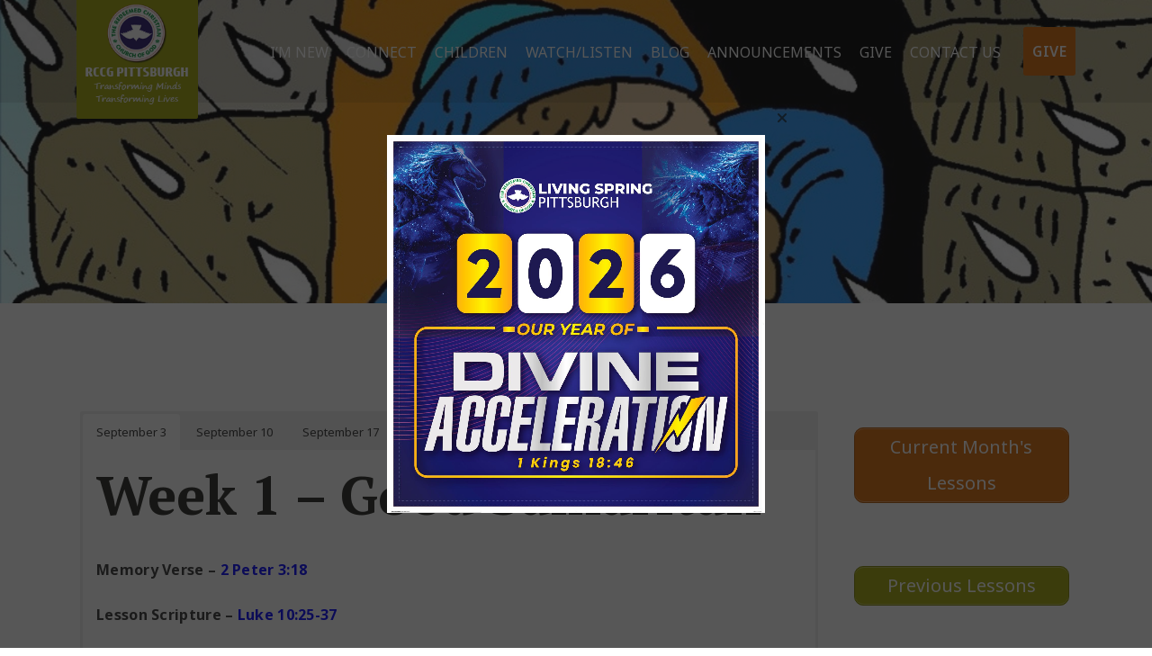

--- FILE ---
content_type: text/html; charset=UTF-8
request_url: https://www.rccgpittsburgh.com/parables-2/
body_size: 22892
content:
<!DOCTYPE html>
<html lang="en">
<head>

	<!-- Basic Page Needs
	==================================================== -->
	<meta charset="UTF-8">
	<link rel="profile" href="https://gmpg.org/xfn/11">
	<link rel="pingback" href="https://www.rccgpittsburgh.com/new/xmlrpc.php" />

	<!-- Mobile Specific Metas
	==================================================== -->
	<meta name="viewport" content="width=device-width, initial-scale=1">

	<title>Parables &#8211; RCCG Living Spring International, Pittsburgh</title>
<script> var ajaxurl = 'https://www.rccgpittsburgh.com/new/wp-admin/admin-ajax.php'; </script><meta name='robots' content='max-image-preview:large' />
	<style>img:is([sizes="auto" i], [sizes^="auto," i]) { contain-intrinsic-size: 3000px 1500px }</style>
	<link rel='dns-prefetch' href='//fonts.googleapis.com' />
<link rel="alternate" type="application/rss+xml" title="RCCG Living Spring International, Pittsburgh &raquo; Feed" href="https://www.rccgpittsburgh.com/feed/" />
<link rel="alternate" type="application/rss+xml" title="RCCG Living Spring International, Pittsburgh &raquo; Comments Feed" href="https://www.rccgpittsburgh.com/comments/feed/" />
<link rel="alternate" type="text/calendar" title="RCCG Living Spring International, Pittsburgh &raquo; iCal Feed" href="https://www.rccgpittsburgh.com/events/?ical=1" />
<script type="text/javascript">
/* <![CDATA[ */
window._wpemojiSettings = {"baseUrl":"https:\/\/s.w.org\/images\/core\/emoji\/16.0.1\/72x72\/","ext":".png","svgUrl":"https:\/\/s.w.org\/images\/core\/emoji\/16.0.1\/svg\/","svgExt":".svg","source":{"concatemoji":"https:\/\/www.rccgpittsburgh.com\/new\/wp-includes\/js\/wp-emoji-release.min.js?ver=6.8.3"}};
/*! This file is auto-generated */
!function(s,n){var o,i,e;function c(e){try{var t={supportTests:e,timestamp:(new Date).valueOf()};sessionStorage.setItem(o,JSON.stringify(t))}catch(e){}}function p(e,t,n){e.clearRect(0,0,e.canvas.width,e.canvas.height),e.fillText(t,0,0);var t=new Uint32Array(e.getImageData(0,0,e.canvas.width,e.canvas.height).data),a=(e.clearRect(0,0,e.canvas.width,e.canvas.height),e.fillText(n,0,0),new Uint32Array(e.getImageData(0,0,e.canvas.width,e.canvas.height).data));return t.every(function(e,t){return e===a[t]})}function u(e,t){e.clearRect(0,0,e.canvas.width,e.canvas.height),e.fillText(t,0,0);for(var n=e.getImageData(16,16,1,1),a=0;a<n.data.length;a++)if(0!==n.data[a])return!1;return!0}function f(e,t,n,a){switch(t){case"flag":return n(e,"\ud83c\udff3\ufe0f\u200d\u26a7\ufe0f","\ud83c\udff3\ufe0f\u200b\u26a7\ufe0f")?!1:!n(e,"\ud83c\udde8\ud83c\uddf6","\ud83c\udde8\u200b\ud83c\uddf6")&&!n(e,"\ud83c\udff4\udb40\udc67\udb40\udc62\udb40\udc65\udb40\udc6e\udb40\udc67\udb40\udc7f","\ud83c\udff4\u200b\udb40\udc67\u200b\udb40\udc62\u200b\udb40\udc65\u200b\udb40\udc6e\u200b\udb40\udc67\u200b\udb40\udc7f");case"emoji":return!a(e,"\ud83e\udedf")}return!1}function g(e,t,n,a){var r="undefined"!=typeof WorkerGlobalScope&&self instanceof WorkerGlobalScope?new OffscreenCanvas(300,150):s.createElement("canvas"),o=r.getContext("2d",{willReadFrequently:!0}),i=(o.textBaseline="top",o.font="600 32px Arial",{});return e.forEach(function(e){i[e]=t(o,e,n,a)}),i}function t(e){var t=s.createElement("script");t.src=e,t.defer=!0,s.head.appendChild(t)}"undefined"!=typeof Promise&&(o="wpEmojiSettingsSupports",i=["flag","emoji"],n.supports={everything:!0,everythingExceptFlag:!0},e=new Promise(function(e){s.addEventListener("DOMContentLoaded",e,{once:!0})}),new Promise(function(t){var n=function(){try{var e=JSON.parse(sessionStorage.getItem(o));if("object"==typeof e&&"number"==typeof e.timestamp&&(new Date).valueOf()<e.timestamp+604800&&"object"==typeof e.supportTests)return e.supportTests}catch(e){}return null}();if(!n){if("undefined"!=typeof Worker&&"undefined"!=typeof OffscreenCanvas&&"undefined"!=typeof URL&&URL.createObjectURL&&"undefined"!=typeof Blob)try{var e="postMessage("+g.toString()+"("+[JSON.stringify(i),f.toString(),p.toString(),u.toString()].join(",")+"));",a=new Blob([e],{type:"text/javascript"}),r=new Worker(URL.createObjectURL(a),{name:"wpTestEmojiSupports"});return void(r.onmessage=function(e){c(n=e.data),r.terminate(),t(n)})}catch(e){}c(n=g(i,f,p,u))}t(n)}).then(function(e){for(var t in e)n.supports[t]=e[t],n.supports.everything=n.supports.everything&&n.supports[t],"flag"!==t&&(n.supports.everythingExceptFlag=n.supports.everythingExceptFlag&&n.supports[t]);n.supports.everythingExceptFlag=n.supports.everythingExceptFlag&&!n.supports.flag,n.DOMReady=!1,n.readyCallback=function(){n.DOMReady=!0}}).then(function(){return e}).then(function(){var e;n.supports.everything||(n.readyCallback(),(e=n.source||{}).concatemoji?t(e.concatemoji):e.wpemoji&&e.twemoji&&(t(e.twemoji),t(e.wpemoji)))}))}((window,document),window._wpemojiSettings);
/* ]]> */
</script>
<link rel='stylesheet' id='beeteam_opensans_google_fonts-css' href='//fonts.googleapis.com/css?family=Open+Sans%3A400%2C600&#038;subset=cyrillic%2Ccyrillic-ext%2Cgreek%2Cgreek-ext%2Clatin-ext%2Cvietnamese&#038;ver=2.0.3' type='text/css' media='all' />
<link rel='stylesheet' id='beeteam_front_fontawsome_css-css' href='https://www.rccgpittsburgh.com/new/wp-content/plugins/youtube-gallery-vc/assets/front-end/fontawesome/css/font-awesome.min.css?ver=2.0.3' type='text/css' media='all' />
<link rel='stylesheet' id='beeteam_front_swiper_css-css' href='https://www.rccgpittsburgh.com/new/wp-content/plugins/youtube-gallery-vc/assets/front-end/swiper/swiper.min.css?ver=2.0.3' type='text/css' media='all' />
<link rel='stylesheet' id='givewp-campaign-blocks-fonts-css' href='https://fonts.googleapis.com/css2?family=Inter%3Awght%40400%3B500%3B600%3B700&#038;display=swap&#038;ver=6.8.3' type='text/css' media='all' />
<link rel='stylesheet' id='sbi_styles-css' href='https://www.rccgpittsburgh.com/new/wp-content/plugins/instagram-feed/css/sbi-styles.min.css?ver=6.8.0' type='text/css' media='all' />
<style id='wp-emoji-styles-inline-css' type='text/css'>

	img.wp-smiley, img.emoji {
		display: inline !important;
		border: none !important;
		box-shadow: none !important;
		height: 1em !important;
		width: 1em !important;
		margin: 0 0.07em !important;
		vertical-align: -0.1em !important;
		background: none !important;
		padding: 0 !important;
	}
</style>
<link rel='stylesheet' id='wp-block-library-css' href='https://www.rccgpittsburgh.com/new/wp-includes/css/dist/block-library/style.min.css?ver=6.8.3' type='text/css' media='all' />
<style id='classic-theme-styles-inline-css' type='text/css'>
/*! This file is auto-generated */
.wp-block-button__link{color:#fff;background-color:#32373c;border-radius:9999px;box-shadow:none;text-decoration:none;padding:calc(.667em + 2px) calc(1.333em + 2px);font-size:1.125em}.wp-block-file__button{background:#32373c;color:#fff;text-decoration:none}
</style>
<style id='givewp-campaign-comments-block-style-inline-css' type='text/css'>
.givewp-campaign-comment-block-card{display:flex;gap:var(--givewp-spacing-3);padding:var(--givewp-spacing-4) 0}.givewp-campaign-comment-block-card__avatar{align-items:center;border-radius:50%;display:flex;height:40px;justify-content:center;width:40px}.givewp-campaign-comment-block-card__avatar img{align-items:center;border-radius:50%;display:flex;height:auto;justify-content:center;min-width:40px;width:100%}.givewp-campaign-comment-block-card__donor-name{color:var(--givewp-neutral-700);font-size:1rem;font-weight:600;line-height:1.5;margin:0;text-align:left}.givewp-campaign-comment-block-card__details{align-items:center;color:var(--givewp-neutral-400);display:flex;font-size:.875rem;font-weight:500;gap:var(--givewp-spacing-2);height:auto;line-height:1.43;margin:2px 0 var(--givewp-spacing-3) 0;text-align:left}.givewp-campaign-comment-block-card__comment{color:var(--givewp-neutral-700);font-size:1rem;line-height:1.5;margin:0;text-align:left}.givewp-campaign-comment-block-card__read-more{background:none;border:none;color:var(--givewp-blue-500);cursor:pointer;font-size:.875rem;line-height:1.43;outline:none;padding:0}
.givewp-campaign-comments-block-empty-state{align-items:center;background-color:var(--givewp-shades-white);border:1px solid var(--givewp-neutral-50);border-radius:.5rem;display:flex;flex-direction:column;justify-content:center;padding:var(--givewp-spacing-6)}.givewp-campaign-comments-block-empty-state__details{align-items:center;display:flex;flex-direction:column;gap:var(--givewp-spacing-1);justify-content:center;margin:.875rem 0}.givewp-campaign-comments-block-empty-state__title{color:var(--givewp-neutral-700);font-size:1rem;font-weight:500;margin:0}.givewp-campaign-comments-block-empty-state__description{color:var(--givewp-neutral-700);font-size:.875rem;line-height:1.43;margin:0}
.givewp-campaign-comment-block{background-color:var(--givewp-shades-white);display:flex;flex-direction:column;gap:var(--givewp-spacing-2);padding:var(--givewp-spacing-6) 0}.givewp-campaign-comment-block__title{color:var(--givewp-neutral-900);font-size:18px;font-weight:600;line-height:1.56;margin:0;text-align:left}.givewp-campaign-comment-block__cta{align-items:center;background-color:var(--givewp-neutral-50);border-radius:4px;color:var(--giewp-neutral-500);display:flex;font-size:14px;font-weight:600;gap:8px;height:36px;line-height:1.43;margin:0;padding:var(--givewp-spacing-2) var(--givewp-spacing-4);text-align:left}

</style>
<style id='givewp-campaign-cover-block-style-inline-css' type='text/css'>
.givewp-campaign-selector{border:1px solid #e5e7eb;border-radius:5px;box-shadow:0 2px 4px 0 rgba(0,0,0,.05);display:flex;flex-direction:column;gap:20px;padding:40px 24px}.givewp-campaign-selector__label{padding-bottom:16px}.givewp-campaign-selector__select input[type=text]:focus{border-color:transparent;box-shadow:0 0 0 1px transparent;outline:2px solid transparent}.givewp-campaign-selector__logo{align-self:center}.givewp-campaign-selector__open{background:#2271b1;border:none;border-radius:5px;color:#fff;cursor:pointer;padding:.5rem 1rem}.givewp-campaign-selector__submit{background-color:#27ae60;border:0;border-radius:5px;color:#fff;font-weight:700;outline:none;padding:1rem;text-align:center;transition:.2s;width:100%}.givewp-campaign-selector__submit:disabled{background-color:#f3f4f6;color:#9ca0af}.givewp-campaign-selector__submit:hover:not(:disabled){cursor:pointer;filter:brightness(1.2)}
.givewp-campaign-cover-block__button{align-items:center;border:1px solid #2271b1;border-radius:2px;color:#2271b1;display:flex;justify-content:center;margin-bottom:.5rem;min-height:32px;width:100%}.givewp-campaign-cover-block__image{border-radius:2px;display:flex;flex-grow:1;margin-bottom:.5rem;max-height:4.44rem;-o-object-fit:cover;object-fit:cover;width:100%}.givewp-campaign-cover-block__help-text{color:#4b5563;font-size:.75rem;font-stretch:normal;font-style:normal;font-weight:400;letter-spacing:normal;line-height:1.4;text-align:left}.givewp-campaign-cover-block__edit-campaign-link{align-items:center;display:inline-flex;font-size:.75rem;font-stretch:normal;font-style:normal;font-weight:400;gap:.125rem;line-height:1.4}.givewp-campaign-cover-block__edit-campaign-link svg{fill:currentColor;height:1.25rem;width:1.25rem}.givewp-campaign-cover-block-preview__image{align-items:center;display:flex;height:100%;justify-content:center;width:100%}

</style>
<style id='givewp-campaign-donations-style-inline-css' type='text/css'>
.givewp-campaign-donations-block{padding:1.5rem 0}.givewp-campaign-donations-block *{font-family:Inter,sans-serif}.givewp-campaign-donations-block .givewp-campaign-donations-block__header{align-items:center;display:flex;justify-content:space-between;margin-bottom:.5rem}.givewp-campaign-donations-block .givewp-campaign-donations-block__title{color:var(--givewp-neutral-900);font-size:1.125rem;font-weight:600;line-height:1.56;margin:0}.givewp-campaign-donations-block .givewp-campaign-donations-block__donations{display:grid;gap:.5rem;margin:0;padding:0}.givewp-campaign-donations-block .givewp-campaign-donations-block__donation,.givewp-campaign-donations-block .givewp-campaign-donations-block__empty-state{background-color:var(--givewp-shades-white);border:1px solid var(--givewp-neutral-50);border-radius:.5rem;display:flex;padding:1rem}.givewp-campaign-donations-block .givewp-campaign-donations-block__donation{align-items:center;gap:.75rem}.givewp-campaign-donations-block .givewp-campaign-donations-block__donation-icon{align-items:center;display:flex}.givewp-campaign-donations-block .givewp-campaign-donations-block__donation-icon img{border-radius:100%;height:2.5rem;-o-object-fit:cover;object-fit:cover;width:2.5rem}.givewp-campaign-donations-block .givewp-campaign-donations-block__donation-info{display:flex;flex-direction:column;justify-content:center;row-gap:.25rem}.givewp-campaign-donations-block .givewp-campaign-donations-block__donation-description{color:var(--givewp-neutral-500);font-size:1rem;font-weight:500;line-height:1.5;margin:0}.givewp-campaign-donations-block .givewp-campaign-donations-block__donation-description strong{color:var(--givewp-neutral-700);font-weight:600}.givewp-campaign-donations-block .givewp-campaign-donations-block__donation-date{align-items:center;color:var(--givewp-neutral-400);display:flex;font-size:.875rem;font-weight:500;line-height:1.43}.givewp-campaign-donations-block .givewp-campaign-donations-block__donation-ribbon{align-items:center;border-radius:100%;color:#1f2937;display:flex;height:1.25rem;justify-content:center;margin-left:auto;width:1.25rem}.givewp-campaign-donations-block .givewp-campaign-donations-block__donation-ribbon[data-position="1"]{background-color:gold}.givewp-campaign-donations-block .givewp-campaign-donations-block__donation-ribbon[data-position="2"]{background-color:silver}.givewp-campaign-donations-block .givewp-campaign-donations-block__donation-ribbon[data-position="3"]{background-color:#cd7f32;color:#fffaf2}.givewp-campaign-donations-block .givewp-campaign-donations-block__donation-amount{color:var(--givewp-neutral-700);font-size:1.125rem;font-weight:600;line-height:1.56;margin-left:auto}.givewp-campaign-donations-block .givewp-campaign-donations-block__footer{display:flex;justify-content:center;margin-top:.5rem}.givewp-campaign-donations-block .givewp-campaign-donations-block__donate-button button.givewp-donation-form-modal__open,.givewp-campaign-donations-block .givewp-campaign-donations-block__empty-button button.givewp-donation-form-modal__open,.givewp-campaign-donations-block .givewp-campaign-donations-block__load-more-button{background:none;border:1px solid var(--givewp-primary-color);border-radius:.5rem;color:var(--givewp-primary-color)!important;font-size:.875rem;font-weight:600;line-height:1.43;padding:.25rem 1rem!important}.givewp-campaign-donations-block .givewp-campaign-donations-block__donate-button button.givewp-donation-form-modal__open:hover,.givewp-campaign-donations-block .givewp-campaign-donations-block__empty-button button.givewp-donation-form-modal__open:hover,.givewp-campaign-donations-block .givewp-campaign-donations-block__load-more-button:hover{background:var(--givewp-primary-color);color:var(--givewp-shades-white)!important}.givewp-campaign-donations-block .givewp-campaign-donations-block__empty-state{align-items:center;flex-direction:column;padding:1.5rem}.givewp-campaign-donations-block .givewp-campaign-donations-block__empty-description,.givewp-campaign-donations-block .givewp-campaign-donations-block__empty-title{color:var(--givewp-neutral-700);margin:0}.givewp-campaign-donations-block .givewp-campaign-donations-block__empty-title{font-size:1rem;font-weight:500;line-height:1.5}.givewp-campaign-donations-block .givewp-campaign-donations-block__empty-description{font-size:.875rem;line-height:1.43;margin-top:.25rem}.givewp-campaign-donations-block .givewp-campaign-donations-block__empty-icon{color:var(--givewp-secondary-color);margin-bottom:.875rem;order:-1}.givewp-campaign-donations-block .givewp-campaign-donations-block__empty-button{margin-top:.875rem}.givewp-campaign-donations-block .givewp-campaign-donations-block__empty-button button.givewp-donation-form-modal__open{border-radius:.25rem;padding:.5rem 1rem!important}

</style>
<style id='givewp-campaign-donors-style-inline-css' type='text/css'>
.givewp-campaign-donors-block{padding:1.5rem 0}.givewp-campaign-donors-block *{font-family:Inter,sans-serif}.givewp-campaign-donors-block .givewp-campaign-donors-block__header{align-items:center;display:flex;justify-content:space-between;margin-bottom:.5rem}.givewp-campaign-donors-block .givewp-campaign-donors-block__title{color:var(--givewp-neutral-900);font-size:1.125rem;font-weight:600;line-height:1.56;margin:0}.givewp-campaign-donors-block .givewp-campaign-donors-block__donors{display:grid;gap:.5rem;margin:0;padding:0}.givewp-campaign-donors-block .givewp-campaign-donors-block__donor,.givewp-campaign-donors-block .givewp-campaign-donors-block__empty-state{background-color:var(--givewp-shades-white);border:1px solid var(--givewp-neutral-50);border-radius:.5rem;display:flex;padding:1rem}.givewp-campaign-donors-block .givewp-campaign-donors-block__donor{align-items:center;gap:.75rem}.givewp-campaign-donors-block .givewp-campaign-donors-block__donor-avatar{align-items:center;display:flex}.givewp-campaign-donors-block .givewp-campaign-donors-block__donor-avatar img{border-radius:100%;height:2.5rem;-o-object-fit:cover;object-fit:cover;width:2.5rem}.givewp-campaign-donors-block .givewp-campaign-donors-block__donor-info{align-items:center;display:flex;flex-wrap:wrap;row-gap:.25rem}.givewp-campaign-donors-block .givewp-campaign-donors-block__donor-name{color:var(--givewp-neutral-900);font-size:1rem;font-weight:600;line-height:1.5;margin:0}.givewp-campaign-donors-block .givewp-campaign-donors-block__donor-date{align-items:center;color:var(--givewp-neutral-400);display:flex;font-size:.875rem;font-weight:500;line-height:1.43}.givewp-campaign-donors-block .givewp-campaign-donors-block__donor-date:before{background:var(--givewp-neutral-100);border-radius:100%;content:"";display:block;height:.25rem;margin:0 .5rem;width:.25rem}.givewp-campaign-donors-block .givewp-campaign-donors-block__donor-ribbon{align-items:center;border-radius:100%;color:#1f2937;display:flex;height:1.25rem;justify-content:center;margin-left:.5rem;width:1.25rem}.givewp-campaign-donors-block .givewp-campaign-donors-block__donor-ribbon[data-position="1"]{background-color:gold}.givewp-campaign-donors-block .givewp-campaign-donors-block__donor-ribbon[data-position="2"]{background-color:silver}.givewp-campaign-donors-block .givewp-campaign-donors-block__donor-ribbon[data-position="3"]{background-color:#cd7f32;color:#fffaf2}.givewp-campaign-donors-block .givewp-campaign-donors-block__donor-company{color:var(--givewp-neutral-400);display:flex;flex:0 0 100%;font-size:.875rem;font-weight:500;line-height:1.43}.givewp-campaign-donors-block .givewp-campaign-donors-block__donor-amount{color:var(--givewp-neutral-700);font-size:1.125rem;font-weight:600;line-height:1.56;margin-left:auto}.givewp-campaign-donors-block .givewp-campaign-donors-block__footer{display:flex;justify-content:center;margin-top:.5rem}.givewp-campaign-donors-block .givewp-campaign-donors-block__donate-button button.givewp-donation-form-modal__open,.givewp-campaign-donors-block .givewp-campaign-donors-block__empty-button button.givewp-donation-form-modal__open,.givewp-campaign-donors-block .givewp-campaign-donors-block__load-more-button{background:none;border:1px solid var(--givewp-primary-color);border-radius:.5rem;color:var(--givewp-primary-color)!important;font-size:.875rem;font-weight:600;line-height:1.43;padding:.25rem 1rem!important}.givewp-campaign-donors-block .givewp-campaign-donors-block__donate-button button.givewp-donation-form-modal__open:hover,.givewp-campaign-donors-block .givewp-campaign-donors-block__empty-button button.givewp-donation-form-modal__open:hover,.givewp-campaign-donors-block .givewp-campaign-donors-block__load-more-button:hover{background:var(--givewp-primary-color);color:var(--givewp-shades-white)!important}.givewp-campaign-donors-block .givewp-campaign-donors-block__empty-state{align-items:center;flex-direction:column;padding:1.5rem}.givewp-campaign-donors-block .givewp-campaign-donors-block__empty-description,.givewp-campaign-donors-block .givewp-campaign-donors-block__empty-title{color:var(--givewp-neutral-700);margin:0}.givewp-campaign-donors-block .givewp-campaign-donors-block__empty-title{font-size:1rem;font-weight:500;line-height:1.5}.givewp-campaign-donors-block .givewp-campaign-donors-block__empty-description{font-size:.875rem;line-height:1.43;margin-top:.25rem}.givewp-campaign-donors-block .givewp-campaign-donors-block__empty-icon{color:var(--givewp-secondary-color);margin-bottom:.875rem;order:-1}.givewp-campaign-donors-block .givewp-campaign-donors-block__empty-button{margin-top:.875rem}.givewp-campaign-donors-block .givewp-campaign-donors-block__empty-button button.givewp-donation-form-modal__open{border-radius:.25rem;padding:.5rem 1rem!important}

</style>
<style id='givewp-campaign-goal-style-inline-css' type='text/css'>
.givewp-campaign-goal{display:flex;flex-direction:column;gap:.5rem;padding-bottom:1rem}.givewp-campaign-goal__container{display:flex;flex-direction:row;justify-content:space-between}.givewp-campaign-goal__container-item{display:flex;flex-direction:column;gap:.2rem}.givewp-campaign-goal__container-item span{color:var(--givewp-neutral-500);font-size:12px;font-weight:600;letter-spacing:.48px;line-height:1.5;text-transform:uppercase}.givewp-campaign-goal__container-item strong{color:var(--givewp-neutral-900);font-size:20px;font-weight:600;line-height:1.6}.givewp-campaign-goal__progress-bar{display:flex}.givewp-campaign-goal__progress-bar-container{background-color:#f2f2f2;border-radius:14px;box-shadow:inset 0 1px 4px 0 rgba(0,0,0,.09);display:flex;flex-grow:1;height:8px}.givewp-campaign-goal__progress-bar-progress{background-color:#2d802f;border-radius:14px;box-shadow:inset 0 1px 4px 0 rgba(0,0,0,.09);display:flex;height:8px}

</style>
<style id='givewp-campaign-stats-block-style-inline-css' type='text/css'>
.givewp-campaign-stats-block span{color:var(--givewp-neutral-500);display:block;font-size:12px;font-weight:600;letter-spacing:.48px;line-height:1.5;margin-bottom:2px;text-align:left;text-transform:uppercase}.givewp-campaign-stats-block strong{color:var(--givewp-neutral-900);font-size:20px;font-weight:600;letter-spacing:normal;line-height:1.6}

</style>
<style id='givewp-campaign-donate-button-style-inline-css' type='text/css'>
.givewp-campaign-donate-button-block .givewp-donation-form-modal__open,.wp-block-givewp-campaign-donate-button .givewp-donation-form-modal__open{line-height:1.5;transition:all .2s ease;width:100%}.givewp-campaign-donate-button-block .givewp-donation-form-modal__open:hover,.wp-block-givewp-campaign-donate-button .givewp-donation-form-modal__open:hover{background-color:color-mix(in srgb,var(--givewp-primary-color),#000 20%)}

</style>
<style id='global-styles-inline-css' type='text/css'>
:root{--wp--preset--aspect-ratio--square: 1;--wp--preset--aspect-ratio--4-3: 4/3;--wp--preset--aspect-ratio--3-4: 3/4;--wp--preset--aspect-ratio--3-2: 3/2;--wp--preset--aspect-ratio--2-3: 2/3;--wp--preset--aspect-ratio--16-9: 16/9;--wp--preset--aspect-ratio--9-16: 9/16;--wp--preset--color--black: #000000;--wp--preset--color--cyan-bluish-gray: #abb8c3;--wp--preset--color--white: #ffffff;--wp--preset--color--pale-pink: #f78da7;--wp--preset--color--vivid-red: #cf2e2e;--wp--preset--color--luminous-vivid-orange: #ff6900;--wp--preset--color--luminous-vivid-amber: #fcb900;--wp--preset--color--light-green-cyan: #7bdcb5;--wp--preset--color--vivid-green-cyan: #00d084;--wp--preset--color--pale-cyan-blue: #8ed1fc;--wp--preset--color--vivid-cyan-blue: #0693e3;--wp--preset--color--vivid-purple: #9b51e0;--wp--preset--gradient--vivid-cyan-blue-to-vivid-purple: linear-gradient(135deg,rgba(6,147,227,1) 0%,rgb(155,81,224) 100%);--wp--preset--gradient--light-green-cyan-to-vivid-green-cyan: linear-gradient(135deg,rgb(122,220,180) 0%,rgb(0,208,130) 100%);--wp--preset--gradient--luminous-vivid-amber-to-luminous-vivid-orange: linear-gradient(135deg,rgba(252,185,0,1) 0%,rgba(255,105,0,1) 100%);--wp--preset--gradient--luminous-vivid-orange-to-vivid-red: linear-gradient(135deg,rgba(255,105,0,1) 0%,rgb(207,46,46) 100%);--wp--preset--gradient--very-light-gray-to-cyan-bluish-gray: linear-gradient(135deg,rgb(238,238,238) 0%,rgb(169,184,195) 100%);--wp--preset--gradient--cool-to-warm-spectrum: linear-gradient(135deg,rgb(74,234,220) 0%,rgb(151,120,209) 20%,rgb(207,42,186) 40%,rgb(238,44,130) 60%,rgb(251,105,98) 80%,rgb(254,248,76) 100%);--wp--preset--gradient--blush-light-purple: linear-gradient(135deg,rgb(255,206,236) 0%,rgb(152,150,240) 100%);--wp--preset--gradient--blush-bordeaux: linear-gradient(135deg,rgb(254,205,165) 0%,rgb(254,45,45) 50%,rgb(107,0,62) 100%);--wp--preset--gradient--luminous-dusk: linear-gradient(135deg,rgb(255,203,112) 0%,rgb(199,81,192) 50%,rgb(65,88,208) 100%);--wp--preset--gradient--pale-ocean: linear-gradient(135deg,rgb(255,245,203) 0%,rgb(182,227,212) 50%,rgb(51,167,181) 100%);--wp--preset--gradient--electric-grass: linear-gradient(135deg,rgb(202,248,128) 0%,rgb(113,206,126) 100%);--wp--preset--gradient--midnight: linear-gradient(135deg,rgb(2,3,129) 0%,rgb(40,116,252) 100%);--wp--preset--font-size--small: 13px;--wp--preset--font-size--medium: 20px;--wp--preset--font-size--large: 36px;--wp--preset--font-size--x-large: 42px;--wp--preset--font-family--inter: "Inter", sans-serif;--wp--preset--font-family--cardo: Cardo;--wp--preset--spacing--20: 0.44rem;--wp--preset--spacing--30: 0.67rem;--wp--preset--spacing--40: 1rem;--wp--preset--spacing--50: 1.5rem;--wp--preset--spacing--60: 2.25rem;--wp--preset--spacing--70: 3.38rem;--wp--preset--spacing--80: 5.06rem;--wp--preset--shadow--natural: 6px 6px 9px rgba(0, 0, 0, 0.2);--wp--preset--shadow--deep: 12px 12px 50px rgba(0, 0, 0, 0.4);--wp--preset--shadow--sharp: 6px 6px 0px rgba(0, 0, 0, 0.2);--wp--preset--shadow--outlined: 6px 6px 0px -3px rgba(255, 255, 255, 1), 6px 6px rgba(0, 0, 0, 1);--wp--preset--shadow--crisp: 6px 6px 0px rgba(0, 0, 0, 1);}:where(.is-layout-flex){gap: 0.5em;}:where(.is-layout-grid){gap: 0.5em;}body .is-layout-flex{display: flex;}.is-layout-flex{flex-wrap: wrap;align-items: center;}.is-layout-flex > :is(*, div){margin: 0;}body .is-layout-grid{display: grid;}.is-layout-grid > :is(*, div){margin: 0;}:where(.wp-block-columns.is-layout-flex){gap: 2em;}:where(.wp-block-columns.is-layout-grid){gap: 2em;}:where(.wp-block-post-template.is-layout-flex){gap: 1.25em;}:where(.wp-block-post-template.is-layout-grid){gap: 1.25em;}.has-black-color{color: var(--wp--preset--color--black) !important;}.has-cyan-bluish-gray-color{color: var(--wp--preset--color--cyan-bluish-gray) !important;}.has-white-color{color: var(--wp--preset--color--white) !important;}.has-pale-pink-color{color: var(--wp--preset--color--pale-pink) !important;}.has-vivid-red-color{color: var(--wp--preset--color--vivid-red) !important;}.has-luminous-vivid-orange-color{color: var(--wp--preset--color--luminous-vivid-orange) !important;}.has-luminous-vivid-amber-color{color: var(--wp--preset--color--luminous-vivid-amber) !important;}.has-light-green-cyan-color{color: var(--wp--preset--color--light-green-cyan) !important;}.has-vivid-green-cyan-color{color: var(--wp--preset--color--vivid-green-cyan) !important;}.has-pale-cyan-blue-color{color: var(--wp--preset--color--pale-cyan-blue) !important;}.has-vivid-cyan-blue-color{color: var(--wp--preset--color--vivid-cyan-blue) !important;}.has-vivid-purple-color{color: var(--wp--preset--color--vivid-purple) !important;}.has-black-background-color{background-color: var(--wp--preset--color--black) !important;}.has-cyan-bluish-gray-background-color{background-color: var(--wp--preset--color--cyan-bluish-gray) !important;}.has-white-background-color{background-color: var(--wp--preset--color--white) !important;}.has-pale-pink-background-color{background-color: var(--wp--preset--color--pale-pink) !important;}.has-vivid-red-background-color{background-color: var(--wp--preset--color--vivid-red) !important;}.has-luminous-vivid-orange-background-color{background-color: var(--wp--preset--color--luminous-vivid-orange) !important;}.has-luminous-vivid-amber-background-color{background-color: var(--wp--preset--color--luminous-vivid-amber) !important;}.has-light-green-cyan-background-color{background-color: var(--wp--preset--color--light-green-cyan) !important;}.has-vivid-green-cyan-background-color{background-color: var(--wp--preset--color--vivid-green-cyan) !important;}.has-pale-cyan-blue-background-color{background-color: var(--wp--preset--color--pale-cyan-blue) !important;}.has-vivid-cyan-blue-background-color{background-color: var(--wp--preset--color--vivid-cyan-blue) !important;}.has-vivid-purple-background-color{background-color: var(--wp--preset--color--vivid-purple) !important;}.has-black-border-color{border-color: var(--wp--preset--color--black) !important;}.has-cyan-bluish-gray-border-color{border-color: var(--wp--preset--color--cyan-bluish-gray) !important;}.has-white-border-color{border-color: var(--wp--preset--color--white) !important;}.has-pale-pink-border-color{border-color: var(--wp--preset--color--pale-pink) !important;}.has-vivid-red-border-color{border-color: var(--wp--preset--color--vivid-red) !important;}.has-luminous-vivid-orange-border-color{border-color: var(--wp--preset--color--luminous-vivid-orange) !important;}.has-luminous-vivid-amber-border-color{border-color: var(--wp--preset--color--luminous-vivid-amber) !important;}.has-light-green-cyan-border-color{border-color: var(--wp--preset--color--light-green-cyan) !important;}.has-vivid-green-cyan-border-color{border-color: var(--wp--preset--color--vivid-green-cyan) !important;}.has-pale-cyan-blue-border-color{border-color: var(--wp--preset--color--pale-cyan-blue) !important;}.has-vivid-cyan-blue-border-color{border-color: var(--wp--preset--color--vivid-cyan-blue) !important;}.has-vivid-purple-border-color{border-color: var(--wp--preset--color--vivid-purple) !important;}.has-vivid-cyan-blue-to-vivid-purple-gradient-background{background: var(--wp--preset--gradient--vivid-cyan-blue-to-vivid-purple) !important;}.has-light-green-cyan-to-vivid-green-cyan-gradient-background{background: var(--wp--preset--gradient--light-green-cyan-to-vivid-green-cyan) !important;}.has-luminous-vivid-amber-to-luminous-vivid-orange-gradient-background{background: var(--wp--preset--gradient--luminous-vivid-amber-to-luminous-vivid-orange) !important;}.has-luminous-vivid-orange-to-vivid-red-gradient-background{background: var(--wp--preset--gradient--luminous-vivid-orange-to-vivid-red) !important;}.has-very-light-gray-to-cyan-bluish-gray-gradient-background{background: var(--wp--preset--gradient--very-light-gray-to-cyan-bluish-gray) !important;}.has-cool-to-warm-spectrum-gradient-background{background: var(--wp--preset--gradient--cool-to-warm-spectrum) !important;}.has-blush-light-purple-gradient-background{background: var(--wp--preset--gradient--blush-light-purple) !important;}.has-blush-bordeaux-gradient-background{background: var(--wp--preset--gradient--blush-bordeaux) !important;}.has-luminous-dusk-gradient-background{background: var(--wp--preset--gradient--luminous-dusk) !important;}.has-pale-ocean-gradient-background{background: var(--wp--preset--gradient--pale-ocean) !important;}.has-electric-grass-gradient-background{background: var(--wp--preset--gradient--electric-grass) !important;}.has-midnight-gradient-background{background: var(--wp--preset--gradient--midnight) !important;}.has-small-font-size{font-size: var(--wp--preset--font-size--small) !important;}.has-medium-font-size{font-size: var(--wp--preset--font-size--medium) !important;}.has-large-font-size{font-size: var(--wp--preset--font-size--large) !important;}.has-x-large-font-size{font-size: var(--wp--preset--font-size--x-large) !important;}
:where(.wp-block-post-template.is-layout-flex){gap: 1.25em;}:where(.wp-block-post-template.is-layout-grid){gap: 1.25em;}
:where(.wp-block-columns.is-layout-flex){gap: 2em;}:where(.wp-block-columns.is-layout-grid){gap: 2em;}
:root :where(.wp-block-pullquote){font-size: 1.5em;line-height: 1.6;}
</style>
<link rel='stylesheet' id='amdbible-passage-css' href='https://www.rccgpittsburgh.com/new/wp-content/plugins/amd-bible-reading/amdbible-passage.css?ver=20151001' type='text/css' media='all' />
<style id='amdbible-passage-inline-css' type='text/css'>

		.amdbible_chapter{
			color: #990033;
		}
		.amdbible_verse{
			color: #000000;
		}
	
</style>
<link rel='stylesheet' id='responsive-lightbox-swipebox-css' href='https://www.rccgpittsburgh.com/new/wp-content/plugins/responsive-lightbox/assets/swipebox/swipebox.min.css?ver=1.5.2' type='text/css' media='all' />
<link rel='stylesheet' id='rs-plugin-settings-css' href='https://www.rccgpittsburgh.com/new/wp-content/plugins/revslider/public/assets/css/rs6.css?ver=6.3.3' type='text/css' media='all' />
<style id='rs-plugin-settings-inline-css' type='text/css'>
#rs-demo-id {}
</style>
<link rel='stylesheet' id='sps_front_css-css' href='https://www.rccgpittsburgh.com/new/wp-content/plugins/sync-post-with-other-site/assets/css/sps_front_style.css?rand=195&#038;ver=1.8' type='text/css' media='all' />
<link rel='stylesheet' id='topbar-css' href='https://www.rccgpittsburgh.com/new/wp-content/plugins/top-bar/inc/../css/topbar_style.css?ver=6.8.3' type='text/css' media='all' />
<style id='woocommerce-inline-inline-css' type='text/css'>
.woocommerce form .form-row .required { visibility: visible; }
</style>
<link rel='stylesheet' id='give-styles-css' href='https://www.rccgpittsburgh.com/new/wp-content/plugins/give/build/assets/dist/css/give.css?ver=4.2.0' type='text/css' media='all' />
<link rel='stylesheet' id='give-donation-summary-style-frontend-css' href='https://www.rccgpittsburgh.com/new/wp-content/plugins/give/build/assets/dist/css/give-donation-summary.css?ver=4.2.0' type='text/css' media='all' />
<link rel='stylesheet' id='givewp-design-system-foundation-css' href='https://www.rccgpittsburgh.com/new/wp-content/plugins/give/build/assets/dist/css/design-system/foundation.css?ver=1.2.0' type='text/css' media='all' />
<link rel='stylesheet' id='font-linearicons-css' href='https://www.rccgpittsburgh.com/new/wp-content/themes/churhius/css/linear-icons.css?ver=1' type='text/css' media='all' />
<link rel='stylesheet' id='font-churhius-icons-css' href='https://www.rccgpittsburgh.com/new/wp-content/themes/churhius/fonts/churhius-icon-font/icons.css?ver=1' type='text/css' media='all' />
<link rel='stylesheet' id='font-fontello-css' href='https://www.rccgpittsburgh.com/new/wp-content/themes/churhius/css/fontello.min.css?ver=1' type='text/css' media='all' />
<link rel='stylesheet' id='churhius-style-css' href='https://www.rccgpittsburgh.com/new/wp-content/themes/churhius/style.css?ver=6.8.3' type='text/css' media='all' />
<link rel='stylesheet' id='churhius-child-style-css' href='https://www.rccgpittsburgh.com/new/wp-content/themes/churhius-child/style.css?ver=6.8.3' type='text/css' media='all' />
<link rel='stylesheet' id='churhius-woocommerce-mod-css' href='https://www.rccgpittsburgh.com/new/wp-content/themes/churhius/includes/integrations/woocommerce/css/woocommerce.min.css?ver=6.8.3' type='text/css' media='all' />
<link rel='stylesheet' id='js_composer_front-css' href='https://www.rccgpittsburgh.com/new/wp-content/plugins/js_composer/assets/css/js_composer.min.css?ver=8.4.1' type='text/css' media='all' />
<link rel='stylesheet' id='churhius-js-composer-front-css' href='https://www.rccgpittsburgh.com/new/wp-content/themes/churhius/includes/integrations/composer/css/css_composer_front.css?ver=8.4.1' type='text/css' media='all' />
<link rel='stylesheet' id='churhius-sermons-mod-css' href='https://www.rccgpittsburgh.com/new/wp-content/themes/churhius/includes/integrations/sermons/css/sermons.min.css?ver=6.8.3' type='text/css' media='all' />
<link rel='stylesheet' id='churhius-events-mod-css' href='https://www.rccgpittsburgh.com/new/wp-content/themes/churhius/includes/integrations/events/css/events.min.css?ver=6.8.3' type='text/css' media='all' />
<link rel='stylesheet' id='churhius-give-mod-css' href='https://www.rccgpittsburgh.com/new/wp-content/themes/churhius/includes/integrations/give/css/give.min.css?ver=6.8.3' type='text/css' media='all' />
<link rel='stylesheet' id='owl-carousel-css' href='https://www.rccgpittsburgh.com/new/wp-content/themes/churhius/css/owl.carousel.min.css?ver=6.8.3' type='text/css' media='all' />
<link rel='stylesheet' id='fancybox-css' href='https://www.rccgpittsburgh.com/new/wp-content/themes/churhius/js/libs/fancybox/jquery.fancybox.css?ver=6.8.3' type='text/css' media='all' />
<link rel='stylesheet' id='magnific-popup-css' href='https://www.rccgpittsburgh.com/new/wp-content/themes/churhius/js/libs/magnific/magnific-popup.css?ver=6.8.3' type='text/css' media='all' />
<link rel='stylesheet' id='chosen-css' href='https://www.rccgpittsburgh.com/new/wp-content/themes/churhius/js/libs/jquery-chosen/chosen.css?ver=6.8.3' type='text/css' media='all' />
<link rel='stylesheet' id='bootstrap-css' href='https://www.rccgpittsburgh.com/new/wp-content/themes/churhius/css/bootstrap-grid.min.css?ver=4' type='text/css' media='all' />
<link rel='stylesheet' id='font-fontawesome-css' href='https://www.rccgpittsburgh.com/new/wp-content/themes/churhius/css/fontawesome.min.css?ver=1' type='text/css' media='all' />
<link rel='stylesheet' id='churhius-responsive-css' href='https://www.rccgpittsburgh.com/new/wp-content/themes/churhius/css/responsive.min.css?ver=1' type='text/css' media='all' />
<link rel='stylesheet' id='churhius-skin-css' href='https://www.rccgpittsburgh.com/new/wp-content/uploads/dynamic_churhius_dir/skin_1.css?ver=67743dc0cc36a' type='text/css' media='all' />
<link rel='stylesheet' id='churhius-google-fonts-css' href='//fonts.googleapis.com/css?family=Noto+Sans%3A300%2C300italic%2C400%2C400italic%2C500%2C600%2C600italic%2C700%2C700italic%2C900%2C900italic%257C%7CPT+Serif%3A300%2C300italic%2C400%2C400italic%2C500%2C600%2C600italic%2C700%2C700italic%2C900%2C900italic%257C&#038;subset&#038;ver=6.8.3' type='text/css' media='all' />
<link rel='stylesheet' id='dflip-style-css' href='https://www.rccgpittsburgh.com/new/wp-content/plugins/3d-flipbook-dflip-lite/assets/css/dflip.min.css?ver=2.3.65' type='text/css' media='all' />
<link rel='stylesheet' id='vc_plugin_table_style_css-css' href='https://www.rccgpittsburgh.com/new/wp-content/plugins/easy-tables-vc/assets/css/style.min.css?ver=2.0.1' type='text/css' media='all' />
<link rel='stylesheet' id='vc_plugin_themes_css-css' href='https://www.rccgpittsburgh.com/new/wp-content/plugins/easy-tables-vc/assets/css/themes.min.css?ver=2.0.1' type='text/css' media='all' />
<link rel='stylesheet' id='yt_bete_front_css-css' href='https://www.rccgpittsburgh.com/new/wp-content/plugins/youtube-gallery-vc/assets/front-end/youtube-gallery.css?ver=2.0.3' type='text/css' media='all' />
<script type="text/javascript" src="https://www.rccgpittsburgh.com/new/wp-includes/js/dist/hooks.min.js?ver=4d63a3d491d11ffd8ac6" id="wp-hooks-js"></script>
<script type="text/javascript" src="https://www.rccgpittsburgh.com/new/wp-includes/js/dist/i18n.min.js?ver=5e580eb46a90c2b997e6" id="wp-i18n-js"></script>
<script type="text/javascript" id="wp-i18n-js-after">
/* <![CDATA[ */
wp.i18n.setLocaleData( { 'text direction\u0004ltr': [ 'ltr' ] } );
/* ]]> */
</script>
<script type="text/javascript" id="give-campaign-options-js-extra">
/* <![CDATA[ */
var GiveCampaignOptions = {"isAdmin":"","adminUrl":"https:\/\/www.rccgpittsburgh.com\/new\/wp-admin\/","apiRoot":"https:\/\/www.rccgpittsburgh.com\/wp-json\/givewp\/v3\/campaigns","apiNonce":"921647f4f3","campaignsAdminUrl":"https:\/\/www.rccgpittsburgh.com\/new\/wp-admin\/edit.php?post_type=give_forms&page=give-campaigns","currency":"USD","currencySymbol":"$","isRecurringEnabled":null,"admin":null};
/* ]]> */
</script>
<script type="text/javascript" src="https://www.rccgpittsburgh.com/new/wp-includes/js/jquery/jquery.min.js?ver=3.7.1" id="jquery-core-js"></script>
<script type="text/javascript" src="https://www.rccgpittsburgh.com/new/wp-includes/js/jquery/jquery-migrate.min.js?ver=3.4.1" id="jquery-migrate-js"></script>
<script type="text/javascript" src="//maps.googleapis.com/maps/api/js?language=en&amp;libraries=places&amp;key&amp;key=AIzaSyDyZFAeuLcCzkDu7AdyM73sMx6OkCWdcfU&amp;ver=3.exp" id="google-maps-js"></script>
<script type="text/javascript" src="https://www.rccgpittsburgh.com/new/wp-content/plugins/responsive-lightbox/assets/swipebox/jquery.swipebox.min.js?ver=1.5.2" id="responsive-lightbox-swipebox-js"></script>
<script src='https://www.rccgpittsburgh.com/new/wp-content/plugins/the-events-calendar/common/src/resources/js/underscore-before.js'></script>
<script type="text/javascript" src="https://www.rccgpittsburgh.com/new/wp-includes/js/underscore.min.js?ver=1.13.7" id="underscore-js"></script>
<script src='https://www.rccgpittsburgh.com/new/wp-content/plugins/the-events-calendar/common/src/resources/js/underscore-after.js'></script>
<script type="text/javascript" src="https://www.rccgpittsburgh.com/new/wp-content/plugins/responsive-lightbox/assets/infinitescroll/infinite-scroll.pkgd.min.js?ver=4.0.1" id="responsive-lightbox-infinite-scroll-js"></script>
<script type="text/javascript" id="responsive-lightbox-js-before">
/* <![CDATA[ */
var rlArgs = {"script":"swipebox","selector":"lightbox","customEvents":"","activeGalleries":true,"animation":true,"hideCloseButtonOnMobile":false,"removeBarsOnMobile":false,"hideBars":true,"hideBarsDelay":5000,"videoMaxWidth":1080,"useSVG":true,"loopAtEnd":false,"woocommerce_gallery":false,"ajaxurl":"https:\/\/www.rccgpittsburgh.com\/new\/wp-admin\/admin-ajax.php","nonce":"60e696040b","preview":false,"postId":13365,"scriptExtension":false};
/* ]]> */
</script>
<script type="text/javascript" src="https://www.rccgpittsburgh.com/new/wp-content/plugins/responsive-lightbox/js/front.js?ver=2.5.1" id="responsive-lightbox-js"></script>
<script type="text/javascript" src="https://www.rccgpittsburgh.com/new/wp-content/plugins/revslider/public/assets/js/rbtools.min.js?ver=6.3.3" id="tp-tools-js"></script>
<script type="text/javascript" src="https://www.rccgpittsburgh.com/new/wp-content/plugins/revslider/public/assets/js/rs6.min.js?ver=6.3.3" id="revmin-js"></script>
<script type="text/javascript" id="topbar_frontjs-js-extra">
/* <![CDATA[ */
var tpbr_settings = {"fixed":"notfixed","user_who":"notloggedin","guests_or_users":"all","message":"RCCG 100 DAYS FASTING & PRAYERS GUIDE","status":"inactive","yn_button":"button","color":"#8224e3","button_text":"Click here","button_url":"https:\/\/www.rccgpittsburgh.com\/new\/wp-content\/uploads\/2025\/01\/PRAYER_GUIDE_FOR-100-DAYS-PRAYER_2025.pdf","button_behavior":"newwindow","is_admin_bar":"no","detect_sticky":"0"};
/* ]]> */
</script>
<script type="text/javascript" src="https://www.rccgpittsburgh.com/new/wp-content/plugins/top-bar/inc/../js/tpbr_front.min.js?ver=6.8.3" id="topbar_frontjs-js"></script>
<script type="text/javascript" src="https://www.rccgpittsburgh.com/new/wp-content/plugins/woocommerce/assets/js/jquery-blockui/jquery.blockUI.min.js?ver=2.7.0-wc.9.1.4" id="jquery-blockui-js" data-wp-strategy="defer"></script>
<script type="text/javascript" id="wc-add-to-cart-js-extra">
/* <![CDATA[ */
var wc_add_to_cart_params = {"ajax_url":"\/new\/wp-admin\/admin-ajax.php","wc_ajax_url":"\/?wc-ajax=%%endpoint%%","i18n_view_cart":"View cart","cart_url":"https:\/\/www.rccgpittsburgh.com\/cart-2\/","is_cart":"","cart_redirect_after_add":"no"};
/* ]]> */
</script>
<script type="text/javascript" src="https://www.rccgpittsburgh.com/new/wp-content/plugins/woocommerce/assets/js/frontend/add-to-cart.min.js?ver=9.1.4" id="wc-add-to-cart-js" data-wp-strategy="defer"></script>
<script type="text/javascript" src="https://www.rccgpittsburgh.com/new/wp-content/plugins/woocommerce/assets/js/js-cookie/js.cookie.min.js?ver=2.1.4-wc.9.1.4" id="js-cookie-js" defer="defer" data-wp-strategy="defer"></script>
<script type="text/javascript" id="woocommerce-js-extra">
/* <![CDATA[ */
var woocommerce_params = {"ajax_url":"\/new\/wp-admin\/admin-ajax.php","wc_ajax_url":"\/?wc-ajax=%%endpoint%%"};
/* ]]> */
</script>
<script type="text/javascript" src="https://www.rccgpittsburgh.com/new/wp-content/plugins/woocommerce/assets/js/frontend/woocommerce.min.js?ver=9.1.4" id="woocommerce-js" defer="defer" data-wp-strategy="defer"></script>
<script type="text/javascript" id="give-js-extra">
/* <![CDATA[ */
var give_global_vars = {"ajaxurl":"https:\/\/www.rccgpittsburgh.com\/new\/wp-admin\/admin-ajax.php","checkout_nonce":"f553688d9d","currency":"USD","currency_sign":"$","currency_pos":"before","thousands_separator":",","decimal_separator":".","no_gateway":"Please select a payment method.","bad_minimum":"The minimum custom donation amount for this form is","bad_maximum":"The maximum custom donation amount for this form is","general_loading":"Loading...","purchase_loading":"Please Wait...","textForOverlayScreen":"<h3>Processing...<\/h3><p>This will only take a second!<\/p>","number_decimals":"2","is_test_mode":"","give_version":"4.2.0","magnific_options":{"main_class":"give-modal","close_on_bg_click":false},"form_translation":{"payment-mode":"Please select payment mode.","give_first":"Please enter your first name.","give_last":"Please enter your last name.","give_email":"Please enter a valid email address.","give_user_login":"Invalid email address or username.","give_user_pass":"Enter a password.","give_user_pass_confirm":"Enter the password confirmation.","give_agree_to_terms":"You must agree to the terms and conditions."},"confirm_email_sent_message":"Please check your email and click on the link to access your complete donation history.","ajax_vars":{"ajaxurl":"https:\/\/www.rccgpittsburgh.com\/new\/wp-admin\/admin-ajax.php","ajaxNonce":"a79b0abef7","loading":"Loading","select_option":"Please select an option","default_gateway":"paypal","permalinks":"1","number_decimals":2},"cookie_hash":"b5d85ed753dd4a6884e5aee3c3105949","session_nonce_cookie_name":"wp-give_session_reset_nonce_b5d85ed753dd4a6884e5aee3c3105949","session_cookie_name":"wp-give_session_b5d85ed753dd4a6884e5aee3c3105949","delete_session_nonce_cookie":"0"};
var giveApiSettings = {"root":"https:\/\/www.rccgpittsburgh.com\/wp-json\/give-api\/v2\/","rest_base":"give-api\/v2"};
/* ]]> */
</script>
<script type="text/javascript" src="https://www.rccgpittsburgh.com/new/wp-content/plugins/give/build/assets/dist/js/give.js?ver=17d1d593d06c17a52510" id="give-js"></script>
<script type="text/javascript" src="https://www.rccgpittsburgh.com/new/wp-content/plugins/js_composer/assets/js/vendors/woocommerce-add-to-cart.js?ver=8.4.1" id="vc_woocommerce-add-to-cart-js-js"></script>
<script type="text/javascript" src="https://www.rccgpittsburgh.com/new/wp-content/themes/churhius/includes/integrations/sermons/js/sermons.min.js?ver=6.8.3" id="churhius-sermons-mod-js"></script>
<script type="text/javascript" src="https://www.rccgpittsburgh.com/new/wp-content/themes/churhius/js/libs/jquery.modernizr.min.js?ver=6.8.3" id="modernizr-js"></script>
<script></script><link rel="https://api.w.org/" href="https://www.rccgpittsburgh.com/wp-json/" /><link rel="alternate" title="JSON" type="application/json" href="https://www.rccgpittsburgh.com/wp-json/wp/v2/pages/13365" /><link rel="EditURI" type="application/rsd+xml" title="RSD" href="https://www.rccgpittsburgh.com/new/xmlrpc.php?rsd" />
<meta name="generator" content="WordPress 6.8.3" />
<meta name="generator" content="WooCommerce 9.1.4" />
<link rel="canonical" href="https://www.rccgpittsburgh.com/parables-2/" />
<link rel='shortlink' href='https://www.rccgpittsburgh.com/?p=13365' />
<link rel="alternate" title="oEmbed (JSON)" type="application/json+oembed" href="https://www.rccgpittsburgh.com/wp-json/oembed/1.0/embed?url=https%3A%2F%2Fwww.rccgpittsburgh.com%2Fparables-2%2F" />
<link rel="alternate" title="oEmbed (XML)" type="text/xml+oembed" href="https://www.rccgpittsburgh.com/wp-json/oembed/1.0/embed?url=https%3A%2F%2Fwww.rccgpittsburgh.com%2Fparables-2%2F&#038;format=xml" />
<meta name="generator" content="Redux 4.5.7" /><meta name="generator" content="Give v4.2.0" />
<meta name="tec-api-version" content="v1"><meta name="tec-api-origin" content="https://www.rccgpittsburgh.com"><link rel="alternate" href="https://www.rccgpittsburgh.com/wp-json/tribe/events/v1/" />		<style type="text/css">
			
			
					</style>

			<noscript><style>.woocommerce-product-gallery{ opacity: 1 !important; }</style></noscript>
	<meta name="generator" content="Powered by WPBakery Page Builder - drag and drop page builder for WordPress."/>
<meta name="generator" content="Powered by Slider Revolution 6.3.3 - responsive, Mobile-Friendly Slider Plugin for WordPress with comfortable drag and drop interface." />
<style class='wp-fonts-local' type='text/css'>
@font-face{font-family:Inter;font-style:normal;font-weight:300 900;font-display:fallback;src:url('https://www.rccgpittsburgh.com/new/wp-content/plugins/woocommerce/assets/fonts/Inter-VariableFont_slnt,wght.woff2') format('woff2');font-stretch:normal;}
@font-face{font-family:Cardo;font-style:normal;font-weight:400;font-display:fallback;src:url('https://www.rccgpittsburgh.com/new/wp-content/plugins/woocommerce/assets/fonts/cardo_normal_400.woff2') format('woff2');}
</style>
<link rel="icon" href="https://www.rccgpittsburgh.com/new/wp-content/uploads/2021/02/cropped-RCCG_Logo_1024-1024-32x32.png" sizes="32x32" />
<link rel="icon" href="https://www.rccgpittsburgh.com/new/wp-content/uploads/2021/02/cropped-RCCG_Logo_1024-1024-192x192.png" sizes="192x192" />
<link rel="apple-touch-icon" href="https://www.rccgpittsburgh.com/new/wp-content/uploads/2021/02/cropped-RCCG_Logo_1024-1024-180x180.png" />
<meta name="msapplication-TileImage" content="https://www.rccgpittsburgh.com/new/wp-content/uploads/2021/02/cropped-RCCG_Logo_1024-1024-270x270.png" />
<script type="text/javascript">function setREVStartSize(e){
			//window.requestAnimationFrame(function() {				 
				window.RSIW = window.RSIW===undefined ? window.innerWidth : window.RSIW;	
				window.RSIH = window.RSIH===undefined ? window.innerHeight : window.RSIH;	
				try {								
					var pw = document.getElementById(e.c).parentNode.offsetWidth,
						newh;
					pw = pw===0 || isNaN(pw) ? window.RSIW : pw;
					e.tabw = e.tabw===undefined ? 0 : parseInt(e.tabw);
					e.thumbw = e.thumbw===undefined ? 0 : parseInt(e.thumbw);
					e.tabh = e.tabh===undefined ? 0 : parseInt(e.tabh);
					e.thumbh = e.thumbh===undefined ? 0 : parseInt(e.thumbh);
					e.tabhide = e.tabhide===undefined ? 0 : parseInt(e.tabhide);
					e.thumbhide = e.thumbhide===undefined ? 0 : parseInt(e.thumbhide);
					e.mh = e.mh===undefined || e.mh=="" || e.mh==="auto" ? 0 : parseInt(e.mh,0);		
					if(e.layout==="fullscreen" || e.l==="fullscreen") 						
						newh = Math.max(e.mh,window.RSIH);					
					else{					
						e.gw = Array.isArray(e.gw) ? e.gw : [e.gw];
						for (var i in e.rl) if (e.gw[i]===undefined || e.gw[i]===0) e.gw[i] = e.gw[i-1];					
						e.gh = e.el===undefined || e.el==="" || (Array.isArray(e.el) && e.el.length==0)? e.gh : e.el;
						e.gh = Array.isArray(e.gh) ? e.gh : [e.gh];
						for (var i in e.rl) if (e.gh[i]===undefined || e.gh[i]===0) e.gh[i] = e.gh[i-1];
											
						var nl = new Array(e.rl.length),
							ix = 0,						
							sl;					
						e.tabw = e.tabhide>=pw ? 0 : e.tabw;
						e.thumbw = e.thumbhide>=pw ? 0 : e.thumbw;
						e.tabh = e.tabhide>=pw ? 0 : e.tabh;
						e.thumbh = e.thumbhide>=pw ? 0 : e.thumbh;					
						for (var i in e.rl) nl[i] = e.rl[i]<window.RSIW ? 0 : e.rl[i];
						sl = nl[0];									
						for (var i in nl) if (sl>nl[i] && nl[i]>0) { sl = nl[i]; ix=i;}															
						var m = pw>(e.gw[ix]+e.tabw+e.thumbw) ? 1 : (pw-(e.tabw+e.thumbw)) / (e.gw[ix]);					
						newh =  (e.gh[ix] * m) + (e.tabh + e.thumbh);
					}				
					if(window.rs_init_css===undefined) window.rs_init_css = document.head.appendChild(document.createElement("style"));					
					document.getElementById(e.c).height = newh+"px";
					window.rs_init_css.innerHTML += "#"+e.c+"_wrapper { height: "+newh+"px }";				
				} catch(e){
					console.log("Failure at Presize of Slider:" + e)
				}					   
			//});
		  };</script>
		<style type="text/css" id="wp-custom-css">
			/*CSS added here will be included everywhere on site. You can use this option to set global CSS rules for your website.*/
.event-action-button {
display:none!important;
}
.something-else {
display:none!important;
}
.btn.btn-big {
    padding: 14px 10px;
    font-size: 16px;
}		</style>
		<noscript><style> .wpb_animate_when_almost_visible { opacity: 1; }</style></noscript>
</head>

<body data-rsssl=1 class="wp-singular page-template-default page page-id-13365 wp-theme-churhius wp-child-theme-churhius-child theme-churhius woocommerce-no-js tribe-no-js woocommerce composer sermons events give header-style-5 right-sidebar wpb-js-composer js-comp-ver-8.4.1 vc_responsive">

<div id="wrapper" class="wrapper-container">

	<nav id="mobile-advanced" class="mobile-advanced"></nav>

	
	<!-- - - - - - - - - - - - - - Header - - - - - - - - - - - - - - - - -->

	<header id="header" class="header sticky-header style-5 fixed-header">
		

<div class="searchform-wrap">
	<div class="vc-child h-inherit">

		<form class="search-form" action="https://www.rccgpittsburgh.com/">
			<button type="submit" class="search-button"></button>
			<div class="wrapper">
				<input type="text" autocomplete="off" id="s" name="s" placeholder="Start typing..." value="">
			</div>
		</form>

		<button class="close-search-form"></button>

	</div>
</div>

<div class="container wide">

	<div class="row">

		<div class="top-header">

			<!-- logo -->

			<div class="logo-wrap">
				
			<a class="logo" href="https://www.rccgpittsburgh.com/" title="RCCG Living Spring International, Pittsburgh - Transforming Minds, Transforming Lives." rel="home">
				<img class="standard-logo" src="//www.rccgpittsburgh.com/new/wp-content/uploads/2021/02/logo-1.png" srcset="//www.rccgpittsburgh.com/new/wp-content/uploads/2021/03/logo-2.png 2x" alt="RCCG Living Spring International, Pittsburgh" />			</a>

					</div>

			<!-- - - - - - - - - - - - / Mobile Menu - - - - - - - - - - - - - -->

			<div class="menu-holder">

				<div class="menu-wrap">

					<div class="nav-item">

						<nav id="main-navigation" class="main-navigation">
							<ul id="menu-primary-menu" class=""><li id="nav-menu-item-12088" class="menu-item menu-item-type-post_type menu-item-object-page menu-item-home menu-item-has-children  default-dropdown"><a href="https://www.rccgpittsburgh.com/">I&#8217;m New</a>
<div class="sub-menu-wrap"><ul class="sub-menu">
	<li id="nav-menu-item-12249" class="menu-item menu-item-type-post_type menu-item-object-page "><a href="https://www.rccgpittsburgh.com/first-timers/">First Timers</a></li>
	<li id="nav-menu-item-6165" class="menu-item menu-item-type-post_type menu-item-object-page "><a href="https://www.rccgpittsburgh.com/about-us/">About Us</a></li>
	<li id="nav-menu-item-6167" class="menu-item menu-item-type-post_type menu-item-object-page "><a href="https://www.rccgpittsburgh.com/leadership/">Leadership</a></li>
	<li id="nav-menu-item-12234" class="menu-item menu-item-type-post_type menu-item-object-page "><a href="https://www.rccgpittsburgh.com/walking-with-god/">Walking With God</a></li>
	<li id="nav-menu-item-12240" class="menu-item menu-item-type-post_type menu-item-object-page "><a href="https://www.rccgpittsburgh.com/locate-us/">Locate Us</a></li>
</ul></div>
</li>
<li id="nav-menu-item-6174" class="menu-item menu-item-type-post_type menu-item-object-page menu-item-has-children  default-dropdown"><a href="https://www.rccgpittsburgh.com/connect-grow/">Connect</a>
<div class="sub-menu-wrap"><ul class="sub-menu">
	<li id="nav-menu-item-12117" class="menu-item menu-item-type-post_type menu-item-object-page "><a href="https://www.rccgpittsburgh.com/connect-grow/">Connect &#038; Grow</a></li>
	<li id="nav-menu-item-12118" class="menu-item menu-item-type-post_type menu-item-object-page "><a href="https://www.rccgpittsburgh.com/serve-grow/">Serve &#038; Grow</a></li>
	<li id="nav-menu-item-12135" class="menu-item menu-item-type-post_type menu-item-object-page "><a href="https://www.rccgpittsburgh.com/house-fellowship-centers/">House Fellowship Centers</a></li>
	<li id="nav-menu-item-12139" class="menu-item menu-item-type-custom menu-item-object-custom "><a href="https://www.rccgpittsburgh.com/new/events/">Church Events</a></li>
	<li id="nav-menu-item-13766" class="menu-item menu-item-type-post_type menu-item-object-page "><a href="https://www.rccgpittsburgh.com/redeemed-campus-fellowship/">Redeemed Campus Fellowship</a></li>
</ul></div>
</li>
<li id="nav-menu-item-13469" class="menu-item menu-item-type-post_type menu-item-object-page  default-dropdown"><a href="https://www.rccgpittsburgh.com/gratitude-thanksgiving/">Children</a></li>
<li id="nav-menu-item-12281" class="menu-item menu-item-type-custom menu-item-object-custom menu-item-has-children  default-dropdown"><a target="_blank" href="#">Watch/Listen</a>
<div class="sub-menu-wrap"><ul class="sub-menu">
	<li id="nav-menu-item-12461" class="menu-item menu-item-type-custom menu-item-object-custom "><a target="_blank" href="http://www.youtube.com/channel/UCbqbeomZe8DDB3OfzrJrbEw/live">Join Us Live!</a></li>
	<li id="nav-menu-item-12513" class="menu-item menu-item-type-custom menu-item-object-custom "><a target="_blank" href="https://rccglivingspringpittsburgh.podbean.com/">Listen on PodBean</a></li>
	<li id="nav-menu-item-12554" class="menu-item menu-item-type-custom menu-item-object-custom "><a target="_blank" href="https://podcasts.apple.com/us/podcast/rccg-living-spring-pittsburgh/id1359999271">Apple Podcasts</a></li>
</ul></div>
</li>
<li id="nav-menu-item-12041" class="menu-item menu-item-type-post_type menu-item-object-page menu-item-has-children  default-dropdown"><a href="https://www.rccgpittsburgh.com/pastor-esans-blog/">Blog</a>
<div class="sub-menu-wrap"><ul class="sub-menu">
	<li id="nav-menu-item-12091" class="menu-item menu-item-type-post_type menu-item-object-page "><a href="https://www.rccgpittsburgh.com/pastor-esans-blog/">Pastor Esan’s Blog</a></li>
	<li id="nav-menu-item-12097" class="menu-item menu-item-type-post_type menu-item-object-page "><a href="https://www.rccgpittsburgh.com/pastor-kemis-book/">Pastor Kemi’s Book</a></li>
	<li id="nav-menu-item-12098" class="menu-item menu-item-type-post_type menu-item-object-page "><a href="https://www.rccgpittsburgh.com/testimonies/">Testimonies</a></li>
</ul></div>
</li>
<li id="nav-menu-item-13871" class="menu-item menu-item-type-post_type menu-item-object-page  default-dropdown"><a href="https://www.rccgpittsburgh.com/announcements/">Announcements</a></li>
<li id="nav-menu-item-6198" class="menu-item menu-item-type-post_type menu-item-object-page  default-dropdown"><a href="https://www.rccgpittsburgh.com/donate/">Give</a></li>
<li id="nav-menu-item-6171" class="menu-item menu-item-type-post_type menu-item-object-page  default-dropdown"><a href="https://www.rccgpittsburgh.com/contact/">Contact Us</a></li>
</ul>						</nav>

					</div><!--/ .nav-item-->

				</div><!--/ .menu-wrap-->

				<div class="header-btns">

					<!-- search button -->

					
					<!-- shop button -->

					
					<!-- button -->
											<div class="head-btn">
							<a href="https://www.paypal.com/donate?hosted_button_id=X5EEYAZEJDDKU" class="btn btn-big btn-no-arrow btn-style-3">Give <span>Online</span></a>
						</div>
					
				</div><!--/ .header-btns-->

			</div><!--/ .menu-holder-->

		</div><!--/ .top-header-->

	</div>

</div>	</header><!--/ #header -->

	<!-- - - - - - - - - - - - - - / Header - - - - - - - - - - - - - - -->

	


	<div data-bg="https://www.rccgpittsburgh.com/new/wp-content/uploads/2022/09/Screen-Shot-2022-09-03-at-10.36.59-AM.png" class="breadcrumbs-wrap style-3 align-center">

		<div class="container wide">
			<h1  class='page-title '>Parables</h1><div class="breadcrumbs"><a href="https://www.rccgpittsburgh.com/" title="RCCG Living Spring International, Pittsburgh">Home</a> <span class="separate">/</span> <span class="trail-end">Parables</span></div>		</div>

	</div>


	<div id="content" class="page-content-wrap right-sidebar">

		
		<div class="container wide">

			<div class="row">

				<main id="main" class="site-main">
<!-- - - - - - - - - - - - - Page - - - - - - - - - - - - - - - -->


	
		<div class="su-tabs su-tabs-style-default su-tabs-mobile-stack" data-active="1" data-scroll-offset="0" data-anchor-in-url="no"><div class="su-tabs-nav"><span class="" data-url="" data-target="blank" tabindex="0" role="button">September 3</span><span class="" data-url="" data-target="blank" tabindex="0" role="button">September 10</span><span class="" data-url="" data-target="blank" tabindex="0" role="button">September 17</span><span class="" data-url="" data-target="blank" tabindex="0" role="button">September 24</span></div><div class="su-tabs-panes"><div class="su-tabs-pane su-u-clearfix su-u-trim" data-title="September 3">
<h1>Week 1 &#8211; Good Samaritan</h1>
<p><strong>Memory Verse &#8211; <a href="https://www.biblegateway.com/passage/?search=2+Peter+3%3A18&amp;version=NKJV"><span style="color: #0000ff;">2 Peter 3:18</span></a></strong></p>
<p><strong style="color: inherit; font-family: inherit; font-size: inherit;">Lesson Scripture</strong> <strong style="color: inherit; font-family: inherit; font-size: inherit;">&#8211; <strong><a href="https://www.biblegateway.com/passage/?search=1+Samuel+17&amp;version=NKJV"><span style="color: #0000ff;">Luke 10:25-37</span></a></strong></strong></p>
<h3><strong>MUSIC to Help Memorize </strong></h3>
<div class="responsive-iframe"><iframe title="2 Peter 3:18 (Glory, Glory, Glory)" width="1380" height="776" src="https://www.youtube.com/embed/0tDPw06NfMg?feature=oembed" frameborder="0" allow="accelerometer; autoplay; clipboard-write; encrypted-media; gyroscope; picture-in-picture" allowfullscreen></iframe></div>
<p><strong>Song:</strong> Grow In The Grace</p>
<div class="su-accordion su-u-trim">
<div class="su-spoiler su-spoiler-style-fancy su-spoiler-icon-plus" data-scroll-offset="0" data-anchor-in-url="no"><div class="su-spoiler-title" tabindex="0" role="button"><span class="su-spoiler-icon"></span></p>
<h3><strong>REQUIRED ACTIVITY</strong><strong> - PRINT</strong></h3>
<p></div><div class="su-spoiler-content su-u-clearfix su-u-trim">
<ol>
<li>1-2 years, Pre-K – Kindergarten, Grade 1-2 &#8211; <a href="https://www.rccgpittsburgh.com/new/wp-content/uploads/2022/08/09-03-2022-COLOR-the-good-samitaritan.pdf"><span style="color: #0000ff;">COLOR</span></a></li>
<li>Grade 3-5, Grade 6-8
<ul>
<li><a href="https://www.rccgpittsburgh.com/new/wp-content/uploads/2022/08/09-03-2022-WORDSEARCH-the-good-samitaritan.pdf" target="_blank" rel="noopener"><span style="color: #0000ff;">WORD SEARCH</span></a></li>
<li><a href="https://www.rccgpittsburgh.com/new/wp-content/uploads/2022/08/09-03-2022-CROSSWORD-the-good-samitaritan.pdf" target="_blank" rel="noopener"><span style="color: #0000ff;">CROSSWORD</span></a></li>
<li><a href="https://www.rccgpittsburgh.com/new/wp-content/uploads/2022/08/09-03-2022-CROSSWORD-CLUES-the-good-samitaritan.docx.pdf" target="_blank" rel="noopener"><span style="color: #0000ff;">Crossword CLUES</span></a></li>
</ul>
</li>
</ol>
</div></div>
<div class="su-spoiler su-spoiler-style-fancy su-spoiler-icon-plus su-spoiler-closed" data-scroll-offset="0" data-anchor-in-url="no"><div class="su-spoiler-title" tabindex="0" role="button"><span class="su-spoiler-icon"></span></p>
<h3><strong>FOR PARENTS</strong></h3>
<p></div><div class="su-spoiler-content su-u-clearfix su-u-trim">
<p>RESOURCES:</p>
<ul>
<li>Material Resource Provided By
<ul>
<li><a href="http://www.freebibleimages.org/photos/" target="_blank" rel="noopener noreferrer">Free Bible Images</a></li>
<li><a href="https://thewordsearch.com/maker/" target="_blank" rel="noopener noreferrer">The Word Search</a></li>
<li><a href="https://crosswordlabs.com/" target="_blank" rel="noopener noreferrer">Cross Word Labs</a></li>
</ul>
</li>
<li>Additional Resource for Parents:
<ul>
<li><a href="http://www.ministry-to-children.com" target="_blank" rel="noopener noreferrer">Ministry-To-Children</a></li>
<li><a href="https://khankids.zendesk.com/hc/en-us" target="_blank" rel="noopener noreferrer">Khan Academy Kids</a></li>
</ul>
</li>
</ul>
</div></div>
</div>
</div>
<div class="su-tabs-pane su-u-clearfix su-u-trim" data-title="September 10">
<h1>Week 2 &#8211; Two Builders</h1>
<p><strong>Memory Verse &#8211; <a href="https://www.biblegateway.com/passage/?search=2+Peter+3%3A18&amp;version=NKJV"><span style="color: #0000ff;">2 Peter 3:18</span></a></strong></p>
<p><strong>Lesson Scripture</strong> <strong>&#8211; <a href="https://www.biblegateway.com/passage/?search=Luke+6%3A46-49&amp;version=NKJV"><span style="color: #0000ff;">Luke 6:46-49</span></a></strong></p>
<h3><strong>MUSIC to Help Memorize </strong></h3>
<div class="responsive-iframe"><iframe title="2 Peter 3:18 (Glory, Glory, Glory)" width="1380" height="776" src="https://www.youtube.com/embed/0tDPw06NfMg?feature=oembed" frameborder="0" allow="accelerometer; autoplay; clipboard-write; encrypted-media; gyroscope; picture-in-picture" allowfullscreen></iframe></div>
<p><strong>Song:</strong> Grow In The Grace</p>
<div class="su-accordion su-u-trim">
<div class="su-spoiler su-spoiler-style-fancy su-spoiler-icon-plus" data-scroll-offset="0" data-anchor-in-url="no"><div class="su-spoiler-title" tabindex="0" role="button"><span class="su-spoiler-icon"></span></p>
<h3><strong>REQUIRED ACTIVITY</strong><strong> - PRINT</strong></h3>
<p></div><div class="su-spoiler-content su-u-clearfix su-u-trim">
<ol>
<li>1-2 years, Pre-K – Kindergarten, Grade 1-2 &#8211; <a href="https://www.rccgpittsburgh.com/new/wp-content/uploads/2022/08/09-10-2022-COLOR-two-builders.pdf" target="_blank" rel="noopener"><span style="color: #0000ff;">COLOR</span></a></li>
<li>Grade 3-5, Grade 6-8
<ul>
<li><a href="https://www.rccgpittsburgh.com/new/wp-content/uploads/2022/08/09-10-2022-WORDSEARCH-two-builders.png" target="_blank" rel="noopener" data-rel="lightbox-image-0" data-rl_title="" data-rl_caption="" title=""><span style="color: #0000ff;">WORD SEARCH</span></a></li>
<li><a href="https://www.rccgpittsburgh.com/new/wp-content/uploads/2022/08/09-10-2022-CROSSWORD-two-builders.pdf" target="_blank" rel="noopener"><span style="color: #0000ff;">CROSSWORD</span></a></li>
<li><a href="https://www.rccgpittsburgh.com/new/wp-content/uploads/2022/08/09-10-2022-CROSSWORD-CLUES-two-builders.pdf" target="_blank" rel="noopener"><span style="color: #0000ff;">Crossword CLUES</span></a></li>
</ul>
</li>
</ol>
<p>&nbsp;</p>
</div></div>
<div class="su-spoiler su-spoiler-style-fancy su-spoiler-icon-plus su-spoiler-closed" data-scroll-offset="0" data-anchor-in-url="no"><div class="su-spoiler-title" tabindex="0" role="button"><span class="su-spoiler-icon"></span></p>
<h3><strong>FOR PARENTS</strong></h3>
<p></div><div class="su-spoiler-content su-u-clearfix su-u-trim">
<p>RESOURCES:</p>
<ul>
<li>Material Resource Provided By
<ul>
<li><a href="http://www.freebibleimages.org/photos/" target="_blank" rel="noopener noreferrer">Free Bible Images</a></li>
<li><a href="https://thewordsearch.com/maker/" target="_blank" rel="noopener noreferrer">The Word Search</a></li>
<li><a href="https://crosswordlabs.com/" target="_blank" rel="noopener noreferrer">Cross Word Labs</a></li>
</ul>
</li>
<li>Additional Resource for Parents:
<ul>
<li><a href="http://www.ministry-to-children.com" target="_blank" rel="noopener noreferrer">Ministry-To-Children</a></li>
<li><a href="https://khankids.zendesk.com/hc/en-us" target="_blank" rel="noopener noreferrer">Khan Academy Kids</a></li>
</ul>
</li>
</ul>
</div></div>
</div>
</div>
<div class="su-tabs-pane su-u-clearfix su-u-trim" data-title="September 17">
<h1>Week 3 &#8211; The Sower</h1>
<p><strong>Memory Verse &#8211; <a href="https://www.biblegateway.com/passage/?search=2+Peter+3%3A18&amp;version=NKJV"><span style="color: #0000ff;">2 Peter 3:18</span></a></strong></p>
<p><strong>Lesson Scripture</strong> <strong>&#8211; <a href="https://www.biblegateway.com/passage/?search=Matthew+13%3A1-23&amp;version=NKJV"><span style="color: #0000ff;">Matthew 13:1-23</span></a>, <a href="https://www.biblegateway.com/passage/?search=Mark+4%3A1-20&amp;version=NKJV"><span style="color: #0000ff;">Mark 4:1-20</span></a>, <a href="https://www.biblegateway.com/passage/?search=Luke+8%3A4-15&amp;version=NKJV"><span style="color: #0000ff;">Luke 8:4-15</span></a></strong></p>
<h3><strong>MUSIC to Help Memorize </strong></h3>
<div class="responsive-iframe"><iframe title="2 Peter 3:18 (Glory, Glory, Glory)" width="1380" height="776" src="https://www.youtube.com/embed/0tDPw06NfMg?feature=oembed" frameborder="0" allow="accelerometer; autoplay; clipboard-write; encrypted-media; gyroscope; picture-in-picture" allowfullscreen></iframe></div>
<p><strong>Song:</strong> Grow In The Grace</p>
<div class="su-accordion su-u-trim">
<div class="su-spoiler su-spoiler-style-fancy su-spoiler-icon-plus" data-scroll-offset="0" data-anchor-in-url="no"><div class="su-spoiler-title" tabindex="0" role="button"><span class="su-spoiler-icon"></span></p>
<h3><strong>REQUIRED ACTIVITY</strong><strong> - PRINT</strong></h3>
<p></div><div class="su-spoiler-content su-u-clearfix su-u-trim">
<ol>
<li>1-2 years, Pre-K – Kindergarten, Grade 1-2 &#8211; <a href="https://www.rccgpittsburgh.com/new/wp-content/uploads/2022/08/09-17-2022-COLOR-the-sower.pdf" target="_blank" rel="noopener"><span style="color: #0000ff;">COLOR</span></a></li>
<li>Grade 3-5, Grade 6-8
<ul>
<li><a href="https://www.rccgpittsburgh.com/new/wp-content/uploads/2022/08/09-17-2022-WORDSEARCH-the-sower.png" target="_blank" rel="noopener" data-rel="lightbox-image-1" data-rl_title="" data-rl_caption="" title=""><span style="color: #0000ff;">WORD SEARCH</span></a></li>
<li><a href="https://www.rccgpittsburgh.com/new/wp-content/uploads/2022/08/09-17-2022-CROSSWORD-the-sower.pdf" target="_blank" rel="noopener"><span style="color: #0000ff;">CROSSWORD</span></a></li>
<li><a href="https://www.biblegateway.com/passage/?search=Luke+10%3A25-37&amp;version=NKJV"><span style="color: #0000ff;">Crossword CLUES</span></a></li>
</ul>
</li>
</ol>
<p>&nbsp;</p>
</div></div>
<div class="su-spoiler su-spoiler-style-fancy su-spoiler-icon-plus su-spoiler-closed" data-scroll-offset="0" data-anchor-in-url="no"><div class="su-spoiler-title" tabindex="0" role="button"><span class="su-spoiler-icon"></span></p>
<h3><strong>FOR PARENTS</strong></h3>
<p></div><div class="su-spoiler-content su-u-clearfix su-u-trim">
<p>RESOURCES:</p>
<ul>
<li>Material Resource Provided By
<ul>
<li><a href="http://www.freebibleimages.org/photos/" target="_blank" rel="noopener noreferrer">Free Bible Images</a></li>
<li><a href="https://thewordsearch.com/maker/" target="_blank" rel="noopener noreferrer">The Word Search</a></li>
<li><a href="https://crosswordlabs.com/" target="_blank" rel="noopener noreferrer">Cross Word Labs</a></li>
</ul>
</li>
<li>Additional Resource for Parents:
<ul>
<li><a href="http://www.ministry-to-children.com" target="_blank" rel="noopener noreferrer">Ministry-To-Children</a></li>
<li><a href="https://khankids.zendesk.com/hc/en-us" target="_blank" rel="noopener noreferrer">Khan Academy Kids</a></li>
</ul>
</li>
</ul>
<ul>
<li style="list-style-type: none;"></li>
</ul>
<ul>
<li style="list-style-type: none;"></li>
</ul>
</div></div>
</div>
</div>
<div class="su-tabs-pane su-u-clearfix su-u-trim" data-title="September 24">
<h1>Week 4 &#8211; <span data-sheets-value="{&quot;1&quot;:2,&quot;2&quot;:&quot;REVIEW&quot;}" data-sheets-userformat="{&quot;2&quot;:637,&quot;3&quot;:{&quot;1&quot;:0},&quot;5&quot;:{&quot;1&quot;:&#091;{&quot;1&quot;:2,&quot;2&quot;:0,&quot;5&quot;:{&quot;1&quot;:2,&quot;2&quot;:0}},{&quot;1&quot;:0,&quot;2&quot;:0,&quot;3&quot;:3},{&quot;1&quot;:1,&quot;2&quot;:0,&quot;4&quot;:1}&#093;},&quot;6&quot;:{&quot;1&quot;:&#091;{&quot;1&quot;:2,&quot;2&quot;:0,&quot;5&quot;:{&quot;1&quot;:2,&quot;2&quot;:0}},{&quot;1&quot;:0,&quot;2&quot;:0,&quot;3&quot;:3},{&quot;1&quot;:1,&quot;2&quot;:0,&quot;4&quot;:1}&#093;},&quot;7&quot;:{&quot;1&quot;:&#091;{&quot;1&quot;:2,&quot;2&quot;:0,&quot;5&quot;:{&quot;1&quot;:2,&quot;2&quot;:0}},{&quot;1&quot;:0,&quot;2&quot;:0,&quot;3&quot;:3},{&quot;1&quot;:1,&quot;2&quot;:0,&quot;4&quot;:1}&#093;},&quot;8&quot;:{&quot;1&quot;:&#091;{&quot;1&quot;:2,&quot;2&quot;:0,&quot;5&quot;:{&quot;1&quot;:2,&quot;2&quot;:0}},{&quot;1&quot;:0,&quot;2&quot;:0,&quot;3&quot;:3},{&quot;1&quot;:1,&quot;2&quot;:0,&quot;4&quot;:1}&#093;},&quot;9&quot;:0,&quot;12&quot;:0}">REVIEW</span></h1>
<ol>
<li>Please review
<ul>
<li style="font-weight: 400;" aria-level="2">Good Samaritan</li>
<li style="font-weight: 400;" aria-level="2">Two Builders</li>
<li style="font-weight: 400;" aria-level="2">The Sower</li>
</ul>
</li>
<li>1-2 years, Pre-K – Kindergarten, Grade 1-2 &#8211; <a href="https://www.rccgpittsburgh.com/new/wp-content/uploads/2022/08/09-24-2022-COLOR-review.pdf" target="_blank" rel="noopener"><span style="color: #0000ff;">COLOR</span></a></li>
<li><strong>Song:</strong> Grow In The Grace<span style="font-weight: 400;"><br />
</span></p>
<div class="responsive-iframe"><iframe title="2 Peter 3:18 (Glory, Glory, Glory)" width="1380" height="776" src="https://www.youtube.com/embed/0tDPw06NfMg?feature=oembed" frameborder="0" allow="accelerometer; autoplay; clipboard-write; encrypted-media; gyroscope; picture-in-picture" allowfullscreen></iframe></div>
</li>
<li><strong>Memory Verse &#8211; <a href="https://www.biblegateway.com/passage/?search=Psalm%2023&amp;version=NKJV"><span style="color: #0000ff;">Psalm 23</span></a></strong></li>
</ol>
</div></div></div>

		


<!-- - - - - - - - - - - - -/ Page - - - - - - - - - - - - - - -->


					</main><!--/ .site-main-->

				

	<aside id="sidebar" class="sidebar">
		<div id="shortcodes-ultimate-3" class="widget shortcodes-ultimate"><div class="textwidget"><div class="su-button-center"><a href="https://drive.google.com/drive/mobile/folders/1LjYeuioQ9bfWxM0e9Jv25gSD8OI3VChA?usp=sharing" class="su-button su-button-style-default su-button-wide" style="color:#FFFFFF;background-color:#d96704;border-color:#ae5304;border-radius:10px" target="_blank" rel="noopener noreferrer"><span style="color:#FFFFFF;padding:0px 26px;font-size:20px;line-height:40px;border-color:#e59550;border-radius:10px;text-shadow:none"> Current Month's Lessons</span></a></div></div></div><div id="shortcodes-ultimate-5" class="widget shortcodes-ultimate"><div class="textwidget"><div class="su-button-center"><a href="https://www.rccgpittsburgh.com/abraham-and-lot/" class="su-button su-button-style-default su-button-wide" style="color:#FFFFFF;background-color:#a0a603;border-color:#808503;border-radius:10px" target="_self"><span style="color:#FFFFFF;padding:0px 26px;font-size:20px;line-height:40px;border-color:#bdc14f;border-radius:10px;text-shadow:none"> Previous Lessons</span></a></div></div></div>	</aside>





			</div><!--/ .row-->

		</div><!--/ .container-->

	</div><!--/ #content-->

	<!-- - - - - - - - - - - - - - Footer - - - - - - - - - - - - - - - - -->

	

<div class="call-out newsletter">

	<div class="container wide">

		<div class="row align-items-center">
			<div class="col-lg-7 offset-lg-1">

									<h4 class="call-title f-left">Newsletter Sign Up</h4>
				
				  
  
  <div class="
    mailpoet_form_popup_overlay
      "></div>
  <div
    id="w_1"
    class="
      mailpoet_form
      mailpoet_form_shortcode
      mailpoet_form_position_
      mailpoet_form_animation_
    "
      >

    <style type="text/css">
     
    </style>

    <form
      target="_self"
      method="post"
      action="https://www.rccgpittsburgh.com/new/wp-admin/admin-post.php?action=mailpoet_subscription_form"
      class="mailpoet_form mailpoet_form_form mailpoet_form_shortcode"
      novalidate
      data-delay=""
      data-exit-intent-enabled=""
      data-font-family=""
      data-cookie-expiration-time=""
    >
      <input type="hidden" name="data[form_id]" value="1" />
      <input type="hidden" name="token" value="0cf5f0e00e" />
      <input type="hidden" name="api_version" value="v1" />
      <input type="hidden" name="endpoint" value="subscribers" />
      <input type="hidden" name="mailpoet_method" value="subscribe" />

      <label class="mailpoet_hp_email_label" style="display: none !important;">Please leave this field empty<input type="email" name="data[email]"/></label><div class='mailpoet_spacer' style='height: 1px;'></div>
<div class='mailpoet_form_columns_container'><div class="mailpoet_form_columns mailpoet_paragraph mailpoet_vertically_align_bottom mailpoet_stack_on_mobile"><div class="mailpoet_form_column mailpoet_vertically_align_bottom" style="flex-basis:50%;"><div class='mailpoet_form_columns_container'><div class="mailpoet_form_columns mailpoet_paragraph mailpoet_vertically_align_center mailpoet_stack_on_mobile"><div class="mailpoet_form_column mailpoet_vertically_align_center" style="flex-basis:50%;"><div class="mailpoet_paragraph "><style>input[name="data[form_field_N2U3OTU4ZmRkMDNmX2VtYWls]"]::placeholder{color:#abb8c3;opacity: 1;}</style><label for="form_email_1" class="mailpoet-screen-reader-text" style="font-size: 16px;line-height: 1.2;font-weight: bold;" data-automation-id="form_email_label" >Enter Your Email Address <span class="mailpoet_required">*</span></label><input type="email" autocomplete="email" class="mailpoet_text" id="form_email_1" name="data[form_field_N2U3OTU4ZmRkMDNmX2VtYWls]" title="Enter Your Email Address" value="" style="background-color:#eeeeee;border-style:solid;border-radius:8px !important;border-width:0px;border-color:#313131;padding:16px;margin: 0 auto 0 0;font-family:&#039;Montserrat&#039;;font-size:16px;line-height:1.5;height:auto;color:#abb8c3;" data-automation-id="form_email"  placeholder="Enter Your Email Address *" data-parsley-required="true" data-parsley-minlength="6" data-parsley-maxlength="150" data-parsley-type-message="This value should be a valid email." data-parsley-errors-container=".mailpoet_error_email_" data-parsley-required-message="This field is required."/></div>
<div class="mailpoet_paragraph "><input type="submit" class="mailpoet_submit" value="" data-automation-id="subscribe-submit-button" data-font-family='Montserrat' style="background-color:#000000;border-style:solid;border-radius:8px !important;border-width:0px;padding:20px;margin: 0 auto 0 0;font-family:&#039;Montserrat&#039;;font-size:12px;line-height:1.5;height:auto;color:#ffd456;border-color:transparent;font-weight:bold;" /><span class="mailpoet_form_loading"><span class="mailpoet_bounce1"></span><span class="mailpoet_bounce2"></span><span class="mailpoet_bounce3"></span></span></div>
</div>
</div></div>
</div>
</div></div>

      <div class="mailpoet_message">
        <p class="mailpoet_validate_success"
                style="display:none;"
                >Check your inbox or spam folder to confirm your subscription.
        </p>
        <p class="mailpoet_validate_error"
                style="display:none;"
                >        </p>
      </div>
    </form>

      </div>

  
			</div>

			<div class="col-lg-4">

				
					<ul class="social-icons style-2">

													<li><a title="Facebook" href="https://www.facebook.com/rccgpittsburgh"><i class="icon-facebook"></i></a></li>
						
													<li><a title="Twitter" href="http://twitter.com/RCCGworldwide"><i class="icon-twitter"></i></a></li>
						
													<li><a title="Pinterest" href="#"><i class="icon-pinterest"></i></a></li>
						
													<li><a title="Youtube" href="https://www.youtube.com/channel/UCbqbeomZe8DDB3OfzrJrbEw"><i class="icon-youtube-play"></i></a></li>
						
													<li><a title="Instagram" href="https://www.instagram.com/rccglsp/"><i class="icon-instagram-5"></i></a></li>
						
					</ul>

				
			</div>

		</div>

	</div><!--/ .container-->

</div><!--/ .call-out-->
	<footer id="footer" class="footer">

		
																																	


	<div class="main-footer">

		<div class="container wide">

			<div class="row">

				
					
						
							<div class="col-sm-3">
								<div id="text-5" class="widget widget_text"><h5 class="widget-title">About Us</h5>			<div class="textwidget"><p>Living Spring International Pittsburgh is a dynamic, vibrant, Holy Spirit led church, where Christ is exalted and worshiped in spirit and truth. We believe in the power of the grace of God for transformation and living a Christ-centered, godly life.</p>
<p>~ Pastor Gboyega &amp; Kemi Esan</p>
</div>
		</div>
            <div 
                class="elfsight-widget-popup elfsight-widget" 
                data-elfsight-popup-options="%7B%22blocks%22%3A%5B%7B%22id%22%3A%22e91ab63e-c6f9-4933-a138-d2776ad54208%22%2C%22type%22%3A%22image%22%2C%22titleText%22%3A%22Sample%20Title%22%2C%22titleColor%22%3A%22rgb%2817%2C%2017%2C%2017%29%22%2C%22titleFontSize%22%3A24%2C%22titleFontWeight%22%3A400%2C%22textText%22%3A%22%22%2C%22textColor%22%3A%22rgb%2817%2C%2017%2C%2017%29%22%2C%22textFontSize%22%3A17%2C%22bannerFile%22%3Anull%2C%22bannerPosition%22%3A%22right%22%2C%22imageFile%22%3A%7B%22type%22%3A%22uploaded%22%2C%22data%22%3A%7B%22name%22%3A%222026_Theme_Our%20Year%20of%20Divine%20Acceleration%20-resize%22%2C%22url%22%3A%22http%3A%5C%2F%5C%2Fwww.rccgpittsburgh.com%5C%2Fnew%5C%2Fwp-content%5C%2Fuploads%5C%2F2025%5C%2F12%5C%2F2026_Theme_Our-Year-of-Divine-Acceleration-resize.jpg%22%2C%22size%22%3A328061%2C%22type%22%3A%22image%22%2C%22extension%22%3A%22jpeg%22%2C%22width%22%3A1500%2C%22height%22%3A1500%2C%22ext%22%3A%22jpeg%22%7D%7D%2C%22imageScale%22%3A100%2C%22videoUrl%22%3A%22%22%2C%22videoAutoplay%22%3Atrue%2C%22couponCode%22%3A%22COUPON%20CODE%22%2C%22couponClickToCopyText%22%3A%22CLICK%20TO%20COPY%22%2C%22couponCopiedText%22%3A%22COPIED%21%22%2C%22couponColor%22%3A%22rgb%2817%2C%2017%2C%2017%29%22%2C%22couponFontSize%22%3A16%2C%22buttonAction%22%3A%22redirect%22%2C%22buttonUrl%22%3A%22%22%2C%22buttonOpenLinkInNewTab%22%3Atrue%2C%22buttonText%22%3A%22Button%20Text%22%2C%22buttonStyle%22%3A%22filled%22%2C%22buttonColor%22%3A%22rgb%2817%2C%2017%2C%2017%29%22%2C%22buttonFontSize%22%3A16%2C%22linkAction%22%3A%22redirect%22%2C%22linkUrl%22%3A%22%22%2C%22linkText%22%3A%22Sample%20Text%22%2C%22linkColor%22%3A%22rgb%2817%2C%2017%2C%2017%29%22%2C%22linkFontSize%22%3A17%2C%22separatorColor%22%3A%22rgba%2817%2C%2017%2C%2017%2C%20.2%29%22%2C%22separatorMargin%22%3A0%2C%22spacingSize%22%3A16%2C%22iframeUrl%22%3Anull%2C%22iframeWidth%22%3A%22auto%22%2C%22iframeHeight%22%3A300%2C%22htmlCode%22%3A%22%22%2C%22formFields%22%3A%5B%7B%22id%22%3A%22e80f1644-bd32-4789-94f5-4e4063caae5c%22%2C%22type%22%3A%22email%22%2C%22label%22%3A%22Email%22%7D%5D%2C%22formButtonText%22%3A%22Submit%22%2C%22undefined%22%3Anull%2C%22iframeAllowAutoplay%22%3Atrue%2C%22iframeAllowCamera%22%3Afalse%2C%22iframeAllowMicrophone%22%3Afalse%2C%22formSubmitAction%22%3A%22closePopup%22%2C%22formSubmitActionRedirectUrl%22%3A%22%22%2C%22formStyle%22%3A%22filled%22%2C%22formFontSize%22%3A16%2C%22formButtonColor%22%3A%22rgb%2817%2C%2017%2C%2017%29%22%2C%22formInputColor%22%3A%22rgb%28255%2C%20255%2C%20255%29%22%2C%22label%22%3A%22Image%22%7D%5D%2C%22layout%22%3A%22modal%22%2C%22width%22%3A500%2C%22popupBlocksAlignment%22%3A%22left%22%2C%22popupShape%22%3A%22rectangle%22%2C%22popupBackgroundColor%22%3Anull%2C%22popupBackgroundImage%22%3Anull%2C%22popupBackgroundImageOverlayColor%22%3A%22%22%2C%22overlayVisible%22%3Atrue%2C%22overlayClose%22%3Atrue%2C%22overlayBackgroundColor%22%3A%22rgba%2817%2C%2017%2C%2017%2C%200.7%29%22%2C%22overlayBackgroundImage%22%3Anull%2C%22overlayBackgroundImageOverlayColor%22%3A%22%22%2C%22closeButtonVisible%22%3Atrue%2C%22closeButtonColor%22%3A%22rgba%2817%2C%2017%2C%2017%2C%200.7%29%22%2C%22triggerPageLoadEnabled%22%3Atrue%2C%22triggerTimeOnPageEnabled%22%3Afalse%2C%22triggerTimeOnPageDuration%22%3A30%2C%22triggerScrollEnabled%22%3Afalse%2C%22triggerScrollPosition%22%3A50%2C%22triggerScrollToElementEnabled%22%3Afalse%2C%22triggerScrollToElementId%22%3Anull%2C%22triggerClickEnabled%22%3Afalse%2C%22triggerClickElementId%22%3Anull%2C%22triggerExitIntentEnabled%22%3Afalse%2C%22displayFrequency%22%3A%22everytime%22%2C%22displayPages%22%3A%22allPages%22%2C%22displayExcludedPages%22%3A%5B%5D%2C%22displaySpecificPages%22%3A%5B%5D%2C%22displayDevices%22%3A%5B%22desktop%22%2C%22tablet%22%2C%22mobile%22%5D%2C%22widgetId%22%3A%2224%22%7D" 
                data-elfsight-popup-version="1.1.0"
                data-elfsight-widget-id="elfsight-popup-24">
            </div>
            							</div>

						
					
						
							<div class="col-sm-3">
								<div id="nav_menu-4" class="widget widget_nav_menu"><h5 class="widget-title">New Here?</h5><div class="menu-new-here-container"><ul id="menu-new-here" class="menu"><li id="menu-item-12287" class="menu-item menu-item-type-post_type menu-item-object-page menu-item-12287"><a href="https://www.rccgpittsburgh.com/first-timers/">First Timers</a></li>
<li id="menu-item-12290" class="menu-item menu-item-type-post_type menu-item-object-page menu-item-12290"><a href="https://www.rccgpittsburgh.com/about-us/">About Us</a></li>
<li id="menu-item-12292" class="menu-item menu-item-type-post_type menu-item-object-page menu-item-12292"><a href="https://www.rccgpittsburgh.com/leadership/">Leadership</a></li>
<li id="menu-item-12289" class="menu-item menu-item-type-post_type menu-item-object-page menu-item-12289"><a href="https://www.rccgpittsburgh.com/walking-with-god/">Walking With God</a></li>
<li id="menu-item-12288" class="menu-item menu-item-type-post_type menu-item-object-page menu-item-12288"><a href="https://www.rccgpittsburgh.com/locate-us/">Locate Us</a></li>
<li id="menu-item-12291" class="menu-item menu-item-type-post_type menu-item-object-page menu-item-12291"><a href="https://www.rccgpittsburgh.com/contact/">Contact Us</a></li>
</ul></div></div>							</div>

						
					
						
							<div class="col-sm-3">
								
			<div id="widget-ministries-list-area-3" class="widget widget_ministries_list_area"><h5 class="widget-title">Get Connected</h5>
			<ul class="custom-list style-2">

									<li><a href="https://www.rccgpittsburgh.com/ministries/children/">Children</a></li>
									<li><a href="https://www.rccgpittsburgh.com/ministries/daniel-generation/">Daniel Generation</a></li>
									<li><a href="https://www.rccgpittsburgh.com/ministries/cedars-of-lebanon/">Cedars of Lebanon</a></li>
									<li><a href="https://www.rccgpittsburgh.com/ministries/women/">Women</a></li>
									<li><a href="https://www.rccgpittsburgh.com/ministries/wisdom-group/">Wisdom Group</a></li>
									<li><a href="https://www.rccgpittsburgh.com/ministries/men/">Men</a></li>
				
			</ul>

			</div>
									</div>

						
					
						
							<div class="col-sm-3">
								
		<div id="churhius_widget_contact_us-3" class="widget widget_contact_us">
					<h5 class="widget-title">Contact Us</h5>		
		<div class="our-info style-2">

			
				<p class="info-item">
					<i class="licon-map-marker"></i>
					900 Penn Avenue, <br> Wilkinsburg, PA 15221					<a href="https://www.google.com/maps/dir//http://900%20Penn%20Avenue,%20br%20Wilkinsburg,%20PA%2015221" class="get-dir link-text">Get Directions</a>
				</p>

			
			
				<p class="info-item">
					<i class="licon-telephone"></i>
					Phone: +1 412-242-2600				</p>

			
			
				<p class="info-item">
					<i class="licon-telephone"></i>
					Fax: +1 412-242-2601				</p>

			
							<p class="info-item">
					<i class="licon-at-sign"></i>
					Email:
					<a class="link-text" href="mailto:rccg.pittsburgh@gmail.com">rccg.pittsburgh@gmail.com</a>				</p>
			
		</div>

		</div>
									</div>

						
					
				
			</div><!--/ .row-->

		</div><!--/ .container-->

	</div><!--/ .main-footer-->




	
					<div class="copyright style-1">
				Copyright &copy; 2021 RCCG Pittsburgh. All Rights Reserved. Proudly Developed By <a href="https://KingdomEx.com">KingdomEx.com</a>			</div>
		
	

	</footer><!--/ #footer-->

	<!-- - - - - - - - - - - - - -/ Footer - - - - - - - - - - - - - - - - -->

</div><!--/ #wrapper-->

<script type="speculationrules">
{"prefetch":[{"source":"document","where":{"and":[{"href_matches":"\/*"},{"not":{"href_matches":["\/new\/wp-*.php","\/new\/wp-admin\/*","\/new\/wp-content\/uploads\/*","\/new\/wp-content\/*","\/new\/wp-content\/plugins\/*","\/new\/wp-content\/themes\/churhius-child\/*","\/new\/wp-content\/themes\/churhius\/*","\/*\\?(.+)"]}},{"not":{"selector_matches":"a[rel~=\"nofollow\"]"}},{"not":{"selector_matches":".no-prefetch, .no-prefetch a"}}]},"eagerness":"conservative"}]}
</script>
		<script>
		( function ( body ) {
			'use strict';
			body.className = body.className.replace( /\btribe-no-js\b/, 'tribe-js' );
		} )( document.body );
		</script>
		<!-- Instagram Feed JS -->
<script type="text/javascript">
var sbiajaxurl = "https://www.rccgpittsburgh.com/new/wp-admin/admin-ajax.php";
</script>
<script> /* <![CDATA[ */var tribe_l10n_datatables = {"aria":{"sort_ascending":": activate to sort column ascending","sort_descending":": activate to sort column descending"},"length_menu":"Show _MENU_ entries","empty_table":"No data available in table","info":"Showing _START_ to _END_ of _TOTAL_ entries","info_empty":"Showing 0 to 0 of 0 entries","info_filtered":"(filtered from _MAX_ total entries)","zero_records":"No matching records found","search":"Search:","all_selected_text":"All items on this page were selected. ","select_all_link":"Select all pages","clear_selection":"Clear Selection.","pagination":{"all":"All","next":"Next","previous":"Previous"},"select":{"rows":{"0":"","_":": Selected %d rows","1":": Selected 1 row"}},"datepicker":{"dayNames":["Sunday","Monday","Tuesday","Wednesday","Thursday","Friday","Saturday"],"dayNamesShort":["Sun","Mon","Tue","Wed","Thu","Fri","Sat"],"dayNamesMin":["S","M","T","W","T","F","S"],"monthNames":["January","February","March","April","May","June","July","August","September","October","November","December"],"monthNamesShort":["January","February","March","April","May","June","July","August","September","October","November","December"],"monthNamesMin":["Jan","Feb","Mar","Apr","May","Jun","Jul","Aug","Sep","Oct","Nov","Dec"],"nextText":"Next","prevText":"Prev","currentText":"Today","closeText":"Done","today":"Today","clear":"Clear"}};/* ]]> */ </script>	<script type='text/javascript'>
		(function () {
			var c = document.body.className;
			c = c.replace(/woocommerce-no-js/, 'woocommerce-js');
			document.body.className = c;
		})();
	</script>
	<link rel='stylesheet' id='wc-blocks-style-css' href='https://www.rccgpittsburgh.com/new/wp-content/plugins/woocommerce/assets/client/blocks/wc-blocks.css?ver=wc-9.1.4' type='text/css' media='all' />
<link rel='stylesheet' id='bible-reading-plans-abs-scripture-css' href='https://www.rccgpittsburgh.com/new/wp-content/plugins/bible-reading-plans/css/brp-abs-scripture.css?ver=6.8.3' type='text/css' media='all' />
<link rel='stylesheet' id='bible-reading-plans-abs-scripture-styles-css' href='https://www.rccgpittsburgh.com/new/wp-content/plugins/bible-reading-plans/css/brp-abs-scripture-styles.css?ver=6.8.3' type='text/css' media='all' />
<link rel='stylesheet' id='bible-reading-plans-esv-scripture-styles-css' href='https://www.rccgpittsburgh.com/new/wp-content/plugins/bible-reading-plans/css/brp-esv-scripture-styles.css?ver=6.8.3' type='text/css' media='all' />
<link rel='stylesheet' id='bible-reading-plans-jquery-ui-css' href='//code.jquery.com/ui/1.12.1/themes/base/jquery-ui.css?ver=6.8.3' type='text/css' media='all' />
<link rel='stylesheet' id='bible-reading-plans-jquery-ui-smoothness-css' href='//code.jquery.com/ui/1.12.1/themes/smoothness/jquery-ui.css?ver=6.8.3' type='text/css' media='all' />
<link rel='stylesheet' id='bible-reading-plans-css' href='https://www.rccgpittsburgh.com/new/wp-content/plugins/bible-reading-plans/css/bible-reading-plans.css' type='text/css' media='all' />
<link rel='stylesheet' id='su-icons-css' href='https://www.rccgpittsburgh.com/new/wp-content/plugins/shortcodes-ultimate/includes/css/icons.css?ver=1.1.5' type='text/css' media='all' />
<link rel='stylesheet' id='su-shortcodes-css' href='https://www.rccgpittsburgh.com/new/wp-content/plugins/shortcodes-ultimate/includes/css/shortcodes.css?ver=7.3.5' type='text/css' media='all' />
<script type="text/javascript" src="https://www.rccgpittsburgh.com/new/wp-includes/js/dist/vendor/react.min.js?ver=18.3.1.1" id="react-js"></script>
<script type="text/javascript" src="https://www.rccgpittsburgh.com/new/wp-includes/js/dist/vendor/react-jsx-runtime.min.js?ver=18.3.1" id="react-jsx-runtime-js"></script>
<script type="text/javascript" src="https://www.rccgpittsburgh.com/new/wp-includes/js/dist/vendor/wp-polyfill.min.js?ver=3.15.0" id="wp-polyfill-js"></script>
<script type="text/javascript" src="https://www.rccgpittsburgh.com/new/wp-includes/js/dist/url.min.js?ver=c2964167dfe2477c14ea" id="wp-url-js"></script>
<script type="text/javascript" src="https://www.rccgpittsburgh.com/new/wp-includes/js/dist/api-fetch.min.js?ver=3623a576c78df404ff20" id="wp-api-fetch-js"></script>
<script type="text/javascript" id="wp-api-fetch-js-after">
/* <![CDATA[ */
wp.apiFetch.use( wp.apiFetch.createRootURLMiddleware( "https://www.rccgpittsburgh.com/wp-json/" ) );
wp.apiFetch.nonceMiddleware = wp.apiFetch.createNonceMiddleware( "921647f4f3" );
wp.apiFetch.use( wp.apiFetch.nonceMiddleware );
wp.apiFetch.use( wp.apiFetch.mediaUploadMiddleware );
wp.apiFetch.nonceEndpoint = "https://www.rccgpittsburgh.com/new/wp-admin/admin-ajax.php?action=rest-nonce";
/* ]]> */
</script>
<script type="text/javascript" src="https://www.rccgpittsburgh.com/new/wp-includes/js/dist/vendor/react-dom.min.js?ver=18.3.1.1" id="react-dom-js"></script>
<script type="text/javascript" src="https://www.rccgpittsburgh.com/new/wp-includes/js/dist/dom-ready.min.js?ver=f77871ff7694fffea381" id="wp-dom-ready-js"></script>
<script type="text/javascript" src="https://www.rccgpittsburgh.com/new/wp-includes/js/dist/a11y.min.js?ver=3156534cc54473497e14" id="wp-a11y-js"></script>
<script type="text/javascript" src="https://www.rccgpittsburgh.com/new/wp-includes/js/dist/blob.min.js?ver=9113eed771d446f4a556" id="wp-blob-js"></script>
<script type="text/javascript" src="https://www.rccgpittsburgh.com/new/wp-includes/js/dist/block-serialization-default-parser.min.js?ver=14d44daebf663d05d330" id="wp-block-serialization-default-parser-js"></script>
<script type="text/javascript" src="https://www.rccgpittsburgh.com/new/wp-includes/js/dist/autop.min.js?ver=9fb50649848277dd318d" id="wp-autop-js"></script>
<script type="text/javascript" src="https://www.rccgpittsburgh.com/new/wp-includes/js/dist/deprecated.min.js?ver=e1f84915c5e8ae38964c" id="wp-deprecated-js"></script>
<script type="text/javascript" src="https://www.rccgpittsburgh.com/new/wp-includes/js/dist/dom.min.js?ver=80bd57c84b45cf04f4ce" id="wp-dom-js"></script>
<script type="text/javascript" src="https://www.rccgpittsburgh.com/new/wp-includes/js/dist/escape-html.min.js?ver=6561a406d2d232a6fbd2" id="wp-escape-html-js"></script>
<script type="text/javascript" src="https://www.rccgpittsburgh.com/new/wp-includes/js/dist/element.min.js?ver=a4eeeadd23c0d7ab1d2d" id="wp-element-js"></script>
<script type="text/javascript" src="https://www.rccgpittsburgh.com/new/wp-includes/js/dist/is-shallow-equal.min.js?ver=e0f9f1d78d83f5196979" id="wp-is-shallow-equal-js"></script>
<script type="text/javascript" src="https://www.rccgpittsburgh.com/new/wp-includes/js/dist/keycodes.min.js?ver=034ff647a54b018581d3" id="wp-keycodes-js"></script>
<script type="text/javascript" src="https://www.rccgpittsburgh.com/new/wp-includes/js/dist/priority-queue.min.js?ver=9c21c957c7e50ffdbf48" id="wp-priority-queue-js"></script>
<script type="text/javascript" src="https://www.rccgpittsburgh.com/new/wp-includes/js/dist/compose.min.js?ver=84bcf832a5c99203f3db" id="wp-compose-js"></script>
<script type="text/javascript" src="https://www.rccgpittsburgh.com/new/wp-includes/js/dist/private-apis.min.js?ver=0f8478f1ba7e0eea562b" id="wp-private-apis-js"></script>
<script type="text/javascript" src="https://www.rccgpittsburgh.com/new/wp-includes/js/dist/redux-routine.min.js?ver=8bb92d45458b29590f53" id="wp-redux-routine-js"></script>
<script type="text/javascript" src="https://www.rccgpittsburgh.com/new/wp-includes/js/dist/data.min.js?ver=fe6c4835cd00e12493c3" id="wp-data-js"></script>
<script type="text/javascript" id="wp-data-js-after">
/* <![CDATA[ */
( function() {
	var userId = 0;
	var storageKey = "WP_DATA_USER_" + userId;
	wp.data
		.use( wp.data.plugins.persistence, { storageKey: storageKey } );
} )();
/* ]]> */
</script>
<script type="text/javascript" src="https://www.rccgpittsburgh.com/new/wp-includes/js/dist/html-entities.min.js?ver=2cd3358363e0675638fb" id="wp-html-entities-js"></script>
<script type="text/javascript" src="https://www.rccgpittsburgh.com/new/wp-includes/js/dist/rich-text.min.js?ver=74178fc8c4d67d66f1a8" id="wp-rich-text-js"></script>
<script type="text/javascript" src="https://www.rccgpittsburgh.com/new/wp-includes/js/dist/shortcode.min.js?ver=b7747eee0efafd2f0c3b" id="wp-shortcode-js"></script>
<script type="text/javascript" src="https://www.rccgpittsburgh.com/new/wp-includes/js/dist/warning.min.js?ver=ed7c8b0940914f4fe44b" id="wp-warning-js"></script>
<script type="text/javascript" src="https://www.rccgpittsburgh.com/new/wp-includes/js/dist/blocks.min.js?ver=84530c06a3c62815b497" id="wp-blocks-js"></script>
<script type="text/javascript" src="https://www.rccgpittsburgh.com/new/wp-includes/js/dist/vendor/moment.min.js?ver=2.30.1" id="moment-js"></script>
<script type="text/javascript" id="moment-js-after">
/* <![CDATA[ */
moment.updateLocale( 'en', {"months":["January","February","March","April","May","June","July","August","September","October","November","December"],"monthsShort":["Jan","Feb","Mar","Apr","May","Jun","Jul","Aug","Sep","Oct","Nov","Dec"],"weekdays":["Sunday","Monday","Tuesday","Wednesday","Thursday","Friday","Saturday"],"weekdaysShort":["Sun","Mon","Tue","Wed","Thu","Fri","Sat"],"week":{"dow":1},"longDateFormat":{"LT":"g:i a","LTS":null,"L":null,"LL":"F j, Y","LLL":"F j, Y g:i a","LLLL":null}} );
/* ]]> */
</script>
<script type="text/javascript" src="https://www.rccgpittsburgh.com/new/wp-includes/js/dist/date.min.js?ver=85ff222add187a4e358f" id="wp-date-js"></script>
<script type="text/javascript" id="wp-date-js-after">
/* <![CDATA[ */
wp.date.setSettings( {"l10n":{"locale":"en","months":["January","February","March","April","May","June","July","August","September","October","November","December"],"monthsShort":["Jan","Feb","Mar","Apr","May","Jun","Jul","Aug","Sep","Oct","Nov","Dec"],"weekdays":["Sunday","Monday","Tuesday","Wednesday","Thursday","Friday","Saturday"],"weekdaysShort":["Sun","Mon","Tue","Wed","Thu","Fri","Sat"],"meridiem":{"am":"am","pm":"pm","AM":"AM","PM":"PM"},"relative":{"future":"%s from now","past":"%s ago","s":"a second","ss":"%d seconds","m":"a minute","mm":"%d minutes","h":"an hour","hh":"%d hours","d":"a day","dd":"%d days","M":"a month","MM":"%d months","y":"a year","yy":"%d years"},"startOfWeek":1},"formats":{"time":"g:i a","date":"F j, Y","datetime":"F j, Y g:i a","datetimeAbbreviated":"M j, Y g:i a"},"timezone":{"offset":-5,"offsetFormatted":"-5","string":"America\/New_York","abbr":"EST"}} );
/* ]]> */
</script>
<script type="text/javascript" src="https://www.rccgpittsburgh.com/new/wp-includes/js/dist/primitives.min.js?ver=aef2543ab60c8c9bb609" id="wp-primitives-js"></script>
<script type="text/javascript" src="https://www.rccgpittsburgh.com/new/wp-includes/js/dist/components.min.js?ver=865f2ec3b5f5195705e0" id="wp-components-js"></script>
<script type="text/javascript" src="https://www.rccgpittsburgh.com/new/wp-includes/js/dist/keyboard-shortcuts.min.js?ver=32686e58e84193ce808b" id="wp-keyboard-shortcuts-js"></script>
<script type="text/javascript" src="https://www.rccgpittsburgh.com/new/wp-includes/js/dist/commands.min.js?ver=14ee29ad1743be844b11" id="wp-commands-js"></script>
<script type="text/javascript" src="https://www.rccgpittsburgh.com/new/wp-includes/js/dist/notices.min.js?ver=673a68a7ac2f556ed50b" id="wp-notices-js"></script>
<script type="text/javascript" src="https://www.rccgpittsburgh.com/new/wp-includes/js/dist/preferences-persistence.min.js?ver=9307a8c9e3254140a223" id="wp-preferences-persistence-js"></script>
<script type="text/javascript" src="https://www.rccgpittsburgh.com/new/wp-includes/js/dist/preferences.min.js?ver=4aa23582b858c882a887" id="wp-preferences-js"></script>
<script type="text/javascript" id="wp-preferences-js-after">
/* <![CDATA[ */
( function() {
				var serverData = false;
				var userId = "0";
				var persistenceLayer = wp.preferencesPersistence.__unstableCreatePersistenceLayer( serverData, userId );
				var preferencesStore = wp.preferences.store;
				wp.data.dispatch( preferencesStore ).setPersistenceLayer( persistenceLayer );
			} ) ();
/* ]]> */
</script>
<script type="text/javascript" src="https://www.rccgpittsburgh.com/new/wp-includes/js/dist/style-engine.min.js?ver=08cc10e9532531e22456" id="wp-style-engine-js"></script>
<script type="text/javascript" src="https://www.rccgpittsburgh.com/new/wp-includes/js/dist/token-list.min.js?ver=3b5f5dcfde830ecef24f" id="wp-token-list-js"></script>
<script type="text/javascript" src="https://www.rccgpittsburgh.com/new/wp-includes/js/dist/block-editor.min.js?ver=b3b0b55b35e04df52f7c" id="wp-block-editor-js"></script>
<script type="text/javascript" src="https://www.rccgpittsburgh.com/new/wp-includes/js/dist/core-data.min.js?ver=64479bc080c558e99158" id="wp-core-data-js"></script>
<script type="text/javascript" src="https://www.rccgpittsburgh.com/new/wp-content/plugins/give/build/formEntity.js?ver=b473eaa9687204494bc0" id="givewp-form-entity-js"></script>
<script type="text/javascript" src="https://www.rccgpittsburgh.com/new/wp-content/plugins/give/build/campaignEntity.js?ver=20138083e3cf4ad108e2" id="givewp-campaign-entity-js"></script>
<script type="text/javascript" src="https://www.rccgpittsburgh.com/new/wp-includes/js/jquery/ui/core.min.js?ver=1.13.3" id="jquery-ui-core-js"></script>
<script type="text/javascript" src="https://www.rccgpittsburgh.com/new/wp-includes/js/jquery/ui/tabs.min.js?ver=1.13.3" id="jquery-ui-tabs-js"></script>
<script type="text/javascript" id="churhius-core-js-extra">
/* <![CDATA[ */
var churhius_global_vars = {"template_base_uri":"https:\/\/www.rccgpittsburgh.com\/new\/wp-content\/themes\/churhius\/","ajax_nonce":"482c167d81","ajaxurl":"https:\/\/www.rccgpittsburgh.com\/new\/wp-admin\/admin-ajax.php","access_token":"7878061765.1677ed0.a39656f498874ea1b1cb246e6a534dc5","rtl":"0"};
/* ]]> */
</script>
<script type="text/javascript" src="https://www.rccgpittsburgh.com/new/wp-content/themes/churhius/js/churhius-core.js?ver=6.8.3" id="churhius-core-js"></script>
<script type="text/javascript" id="churhius-popular-widget-js-extra">
/* <![CDATA[ */
var popwid = {"postid":"13365"};
/* ]]> */
</script>
<script type="text/javascript" src="https://www.rccgpittsburgh.com/new/wp-content/plugins/churhius-theme-functionality/inc/widgets/popular-widget/js/pop-widget.js?ver=1.0" id="churhius-popular-widget-js"></script>
<script type="text/javascript" src="https://www.rccgpittsburgh.com/new/wp-content/plugins/sync-post-with-other-site/assets/js/sps_front_js.js?rand=142&amp;ver=1.8" id="sps_front_js-js"></script>
<script type="text/javascript" src="https://www.rccgpittsburgh.com/new/wp-content/plugins/woocommerce/assets/js/sourcebuster/sourcebuster.min.js?ver=9.1.4" id="sourcebuster-js-js"></script>
<script type="text/javascript" id="wc-order-attribution-js-extra">
/* <![CDATA[ */
var wc_order_attribution = {"params":{"lifetime":1.0e-5,"session":30,"base64":false,"ajaxurl":"https:\/\/www.rccgpittsburgh.com\/new\/wp-admin\/admin-ajax.php","prefix":"wc_order_attribution_","allowTracking":true},"fields":{"source_type":"current.typ","referrer":"current_add.rf","utm_campaign":"current.cmp","utm_source":"current.src","utm_medium":"current.mdm","utm_content":"current.cnt","utm_id":"current.id","utm_term":"current.trm","utm_source_platform":"current.plt","utm_creative_format":"current.fmt","utm_marketing_tactic":"current.tct","session_entry":"current_add.ep","session_start_time":"current_add.fd","session_pages":"session.pgs","session_count":"udata.vst","user_agent":"udata.uag"}};
/* ]]> */
</script>
<script type="text/javascript" src="https://www.rccgpittsburgh.com/new/wp-content/plugins/woocommerce/assets/js/frontend/order-attribution.min.js?ver=9.1.4" id="wc-order-attribution-js"></script>
<script type="text/javascript" id="give-donation-summary-script-frontend-js-extra">
/* <![CDATA[ */
var GiveDonationSummaryData = {"currencyPrecisionLookup":{"USD":2,"EUR":2,"GBP":2,"AUD":2,"BRL":2,"CAD":2,"CZK":2,"DKK":2,"HKD":2,"HUF":2,"ILS":2,"JPY":0,"MYR":2,"MXN":2,"MAD":2,"NZD":2,"NOK":2,"PHP":2,"PLN":2,"SGD":2,"KRW":0,"ZAR":2,"SEK":2,"CHF":2,"TWD":2,"THB":2,"INR":2,"TRY":2,"IRR":2,"RUB":2,"AED":2,"AMD":2,"ANG":2,"ARS":2,"AWG":2,"BAM":2,"BDT":2,"BHD":3,"BMD":2,"BND":2,"BOB":2,"BSD":2,"BWP":2,"BZD":2,"CLP":0,"CNY":2,"COP":2,"CRC":2,"CUC":2,"CUP":2,"DOP":2,"EGP":2,"GIP":2,"GTQ":2,"HNL":2,"HRK":2,"IDR":2,"ISK":0,"JMD":2,"JOD":2,"KES":2,"KWD":2,"KYD":2,"MKD":2,"NPR":2,"OMR":3,"PEN":2,"PKR":2,"RON":2,"SAR":2,"SZL":2,"TOP":2,"TZS":2,"UAH":2,"UYU":2,"VEF":2,"XCD":2,"AFN":2,"ALL":2,"AOA":2,"AZN":2,"BBD":2,"BGN":2,"BIF":0,"XBT":8,"BTN":1,"BYR":2,"BYN":2,"CDF":2,"CVE":2,"DJF":0,"DZD":2,"ERN":2,"ETB":2,"FJD":2,"FKP":2,"GEL":2,"GGP":2,"GHS":2,"GMD":2,"GNF":0,"GYD":2,"HTG":2,"IMP":2,"IQD":2,"IRT":2,"JEP":2,"KGS":2,"KHR":0,"KMF":2,"KPW":0,"KZT":2,"LAK":0,"LBP":2,"LKR":0,"LRD":2,"LSL":2,"LYD":3,"MDL":2,"MGA":0,"MMK":2,"MNT":2,"MOP":2,"MRO":2,"MUR":2,"MVR":1,"MWK":2,"MZN":0,"NAD":2,"NGN":2,"NIO":2,"PAB":2,"PGK":2,"PRB":2,"PYG":2,"QAR":2,"RSD":2,"RWF":2,"SBD":2,"SCR":2,"SDG":2,"SHP":2,"SLL":2,"SOS":2,"SRD":2,"SSP":2,"STD":2,"SYP":2,"TJS":2,"TMT":2,"TND":3,"TTD":2,"UGX":2,"UZS":2,"VND":1,"VUV":0,"WST":2,"XAF":2,"XOF":2,"XPF":2,"YER":2,"ZMW":2},"recurringLabelLookup":[]};
/* ]]> */
</script>
<script type="text/javascript" src="https://www.rccgpittsburgh.com/new/wp-content/plugins/give/build/assets/dist/js/give-donation-summary.js?ver=4.2.0" id="give-donation-summary-script-frontend-js"></script>
<script type="text/javascript" id="churhius-woocommerce-mod-js-extra">
/* <![CDATA[ */
var churhius_woocommerce_mod = {"ajaxurl":"https:\/\/www.rccgpittsburgh.com\/new\/wp-admin\/admin-ajax.php","nonce_cart_item_remove":"d0b93ddcf9"};
/* ]]> */
</script>
<script type="text/javascript" src="https://www.rccgpittsburgh.com/new/wp-content/themes/churhius/includes/integrations/woocommerce/js/woocommerce.min.js?ver=1" id="churhius-woocommerce-mod-js"></script>
<script type="text/javascript" src="https://www.rccgpittsburgh.com/new/wp-content/themes/churhius/js/libs/magnific/jquery.magnific-popup.min.js?ver=6.8.3" id="jquery-magnific-popup-js"></script>
<script type="text/javascript" src="https://www.rccgpittsburgh.com/new/wp-content/themes/churhius/js/libs/fancybox/jquery.fancybox.min.js?ver=6.8.3" id="jquery-fancybox-js"></script>
<script type="text/javascript" src="https://www.rccgpittsburgh.com/new/wp-content/themes/churhius/js/libs/owl.carousel.min.js?ver=6.8.3" id="jquery-owl-carousel-js"></script>
<script type="text/javascript" src="https://www.rccgpittsburgh.com/new/wp-content/themes/churhius/js/libs/isotope.pkgd.min.js?ver=6.8.3" id="jquery-isotope-js"></script>
<script type="text/javascript" src="https://www.rccgpittsburgh.com/new/wp-content/themes/churhius/js/libs/jquery.countdown.min.js?ver=6.8.3" id="jquery-countdown-js"></script>
<script type="text/javascript" src="https://www.rccgpittsburgh.com/new/wp-content/themes/churhius/js/libs/jquery-chosen/chosen.jquery.min.js?ver=6.8.3" id="jquery-chosen-js"></script>
<script type="text/javascript" src="https://www.rccgpittsburgh.com/new/wp-content/themes/churhius/js/libs/jquery.queryloader2.min.js?ver=6.8.3" id="jquery-queryloader2-js"></script>
<script type="text/javascript" src="https://www.rccgpittsburgh.com/new/wp-content/plugins/3d-flipbook-dflip-lite/assets/js/dflip.min.js?ver=2.3.65" id="dflip-script-js"></script>
<script type="text/javascript" src="https://www.rccgpittsburgh.com/new/wp-content/plugins/elfsight-popup-cc/assets/elfsight-popup.js?ver=1.1.0" id="elfsight-popup-js"></script>
<script type="text/javascript" id="su-shortcodes-js-extra">
/* <![CDATA[ */
var SUShortcodesL10n = {"noPreview":"This shortcode doesn't work in live preview. Please insert it into editor and preview on the site.","magnificPopup":{"close":"Close (Esc)","loading":"Loading...","prev":"Previous (Left arrow key)","next":"Next (Right arrow key)","counter":"%curr% of %total%","error":"Failed to load content. <a href=\"%url%\" target=\"_blank\"><u>Open link<\/u><\/a>"}};
/* ]]> */
</script>
<script type="text/javascript" src="https://www.rccgpittsburgh.com/new/wp-content/plugins/shortcodes-ultimate/includes/js/shortcodes/index.js?ver=7.3.5" id="su-shortcodes-js"></script>
<script data-cfasync="false"> var dFlipLocation = "https://www.rccgpittsburgh.com/new/wp-content/plugins/3d-flipbook-dflip-lite/assets/"; var dFlipWPGlobal = {"text":{"toggleSound":"Turn on\/off Sound","toggleThumbnails":"Toggle Thumbnails","toggleOutline":"Toggle Outline\/Bookmark","previousPage":"Previous Page","nextPage":"Next Page","toggleFullscreen":"Toggle Fullscreen","zoomIn":"Zoom In","zoomOut":"Zoom Out","toggleHelp":"Toggle Help","singlePageMode":"Single Page Mode","doublePageMode":"Double Page Mode","downloadPDFFile":"Download PDF File","gotoFirstPage":"Goto First Page","gotoLastPage":"Goto Last Page","share":"Share","mailSubject":"I wanted you to see this FlipBook","mailBody":"Check out this site {{url}}","loading":"DearFlip: Loading "},"viewerType":"flipbook","moreControls":"download,pageMode,startPage,endPage,sound","hideControls":"","scrollWheel":"false","backgroundColor":"#777","backgroundImage":"","height":"auto","paddingLeft":"20","paddingRight":"20","controlsPosition":"bottom","duration":800,"soundEnable":"true","enableDownload":"true","showSearchControl":"false","showPrintControl":"false","enableAnnotation":false,"enableAnalytics":"false","webgl":"true","hard":"none","maxTextureSize":"1600","rangeChunkSize":"524288","zoomRatio":1.5,"stiffness":3,"pageMode":"0","singlePageMode":"0","pageSize":"0","autoPlay":"false","autoPlayDuration":5000,"autoPlayStart":"false","linkTarget":"2","sharePrefix":"flipbook-"};</script><script></script>
<script type="text/javascript" defer> 
	/* <![CDATA[ */
			var ajaxurl	= '/new/wp-admin/admin-ajax.php';
			var err_msg	= 'TIMEOUT ERROR: Could not retrieve Scriptures from <a href="https://biblebrain.com/" target="_blank">Bible Brain (aka Digital Bible Platform) API</a>.';
			var tm_out	= '60000';
			var loading	= '<div class="brp-loading">Please wait.<br /><img title="Please wait until screen completes loading." class="brp_loading_img" src="https://www.rccgpittsburgh.com/new/wp-content/plugins/bible-reading-plans/images/ajax-loading.gif" /><br />It takes a little time to load and process all of the data required to present the daily Scriptures readings.</div>';
			// Load Scriptures initially with the date set on the client's computer.
			var brp_date_obj = new Date();
			jQuery(document).ready(function($) {
				$('#brp-scriptures').html(loading);
				$.ajax({
					timeout:	tm_out,
					url:		ajaxurl,
					data: {
						action:					'put_bible_reading_plan',
						bible_id:				'',
						bible_all_audio_id:		'',
						bible_nt_audio_id:		'',
						bible_ot_audio_id:		'',
						language_code:			'ENG',
						lng_code_iso:			'eng',
						reading_plan:			'',
						version:				'',
						source:					'DBP',
						requested_date:			brp_date_obj.toDateString(),					
						device_screen_width:	$(window).width(),
					},
					success: function (response) {
						$('#brp-scriptures').html(response);
					},
					error: function () { 
						$('#brp-scriptures').html(err_msg);
					}
				})
			});
	/* ]]> */ 
</script>

</body>
<script>'undefined'=== typeof _trfq || (window._trfq = []);'undefined'=== typeof _trfd && (window._trfd=[]),_trfd.push({'tccl.baseHost':'secureserver.net'},{'ap':'cpsh-oh'},{'server':'p3plzcpnl504513'},{'dcenter':'p3'},{'cp_id':'6532540'},{'cp_cache':''},{'cp_cl':'8'}) // Monitoring performance to make your website faster. If you want to opt-out, please contact web hosting support.</script><script src='https://img1.wsimg.com/traffic-assets/js/tccl.min.js'></script></html>

--- FILE ---
content_type: text/html; charset=UTF-8
request_url: https://www.rccgpittsburgh.com/new/wp-admin/admin-ajax.php?action=put_bible_reading_plan&bible_id=&bible_all_audio_id=&bible_nt_audio_id=&bible_ot_audio_id=&language_code=ENG&lng_code_iso=eng&reading_plan=&version=&source=DBP&requested_date=Wed%20Jan%2021%202026&device_screen_width=1280
body_size: -169
content:
<h3>Wednesday 21 January 2026</h3><div class="brp-passage"> 22 </div><div class="brp-passage"> 21 </div><div class="brp-passage"> 11 </div><div class="brp-passage"> 21 </div><div class="brp-copyright-small">This Bible reading plan by Robert Murray M&#039;Cheyne is in the Public Domain.<br /><br />Scriptures provided by the the <a href="https://biblebrain.com/" target="_blank">Bible Brain (aka Digital Bible Platform) API</a>.<br />Scriptures &copy; Copyright: Unavailable.<br /></div>

--- FILE ---
content_type: text/css
request_url: https://www.rccgpittsburgh.com/new/wp-content/uploads/dynamic_churhius_dir/skin_1.css?ver=67743dc0cc36a
body_size: 2097
content:
 ::-moz-selection {
  background-color: #565656;
}
::selection {
  background-color: #565656;
}
/* Primary Color */
input:not([type="submit"]):focus,
textarea:focus,
.link-attachment,
.tribe-events-loop .tribe-events-date,
.tribe-events-list-widget .event-date,
.event-box.style-2 .event .event-date,
.blockquote-holder.style-2 {
  border-color: #d96704;
}
.pbar-holder.style-2 .pbar-inner > span:after {
  border-top-color: #d96704;
}
.insta-title a,
.btn.btn-style-3,
.call-out .call-out-btn,
.accordion .a-title.active,
.page-section-bg3,
.isotope-nav > button,
.sticky-label,
#tribe-events-content table .type-tribe_events:hover,
.entry-box .give-btn.give-btn-modal,
.entry-box .give-submit,
.blockquote-holder,
.mad-custom-select .mad-options-list li:hover,
.tribe-bar-filters .tribe-bar-submit .tribe-events-button,
.event-box.style-3 .event .event-date,
.ui-slider-range,
.added_to_cart,
.add_to_cart_button,
.product_type_simple,
.single_add_to_cart_button,
.woocommerce a.button,
.woocommerce button.button,
.woocommerce input.button,
.pbar-inner,
.pbar-holder.style-2 .pbar,
.widget_price_filter .ui-slider-handle,
.wishlist_table .add_to_cart.button,
.tabs.style-2 .tabs-nav > li.ui-tabs-active > a,
.pbar-holder.style-2 .pbar-inner > span,
.woocommerce-account .woocommerce-MyAccount-navigation li:hover > a,
.woocommerce-account .woocommerce-MyAccount-navigation li.is-active > a,
.woocommerce-cart-form .actions .coupon input[type="submit"],
.woocommerce-cart-form td .align-right button.button,
.tabs:not(.style-2) .tabs-nav > li > a:after {
  background-color: #d96704;
}
.insta-title a:hover,
.btn.btn-style-3:hover,
.call-out .call-out-btn:hover,
.give-goal-progress .give-progress-bar,
.entry-box .give-btn.give-btn-modal:hover,
.tribe-bar-filters .tribe-bar-submit .tribe-events-button:hover,
.entry-box .give-submit:hover,
.isotope-nav > button:hover,
.isotope-nav > button.is-checked,
.added_to_cart:hover,
.add_to_cart_button:hover,
.product_type_simple:hover,
.woocommerce a.button:hover,
.woocommerce button.button:hover,
.woocommerce input.button:hover,
.woocommerce-cart-form .actions .coupon input[type="submit"]:hover,
.woocommerce-cart-form td .align-right button.button:hover {
  background-color: #b95803;
}
.btn,
.ch-map-style h1,
.ch-map-style h2,
.ch-map-style h3,
.ch-map-style h4,
.ch-map-style h5,
.ch-map-style h6,
.event-more-button,
.search-form button,
.nav-bttn:hover,
.info-button,
.price .amount,
.event .price,
.entry-icon:hover,
.product-name a:hover,
.custom-list li i,
ul.product-categories li a:hover,
.dropcap-holder.type-1 .letter-dropcap,
.shop_table tr.order-total:last-child th,
.shop_table tr.order-total:last-child td,
.tabs:not(.style-2) .tabs-nav > li.ui-tabs-active > a,
.entry:hover .cmsmasters_post_date .published > span,
.cmsmasters_post_date:hover .published > span,
.tribe-list-widget h4.tribe-event-title a:hover,
.tribe-events-list-widget .tribe-events-widget-link a,
.tribe-related-events-title a:hover,
.custom-list.style-2 > li > a:hover,
.our-ministries.type-1 .box-title a:hover,
.icons-box.style-1 .icons-item .item-box > i,
button.search-button:hover,
.shop-cart .sc-cart-btn:hover,
.shop-cart .sc-cart-btn.opened,
.tribe-events-meta-group .tribe-events-event-cost,
.testimonial-holder .testimonial blockquote,
.team-holder .team-item .member-name:hover a,
.event-box.style-3 .event .event-title a:hover,
.header.style-2 button.search-button:hover,
.header.style-2 .shop-cart .sc-cart-btn.opened,
.woocommerce-mini-cart__total .amount,
.event-box.style-2 .event-date .month,
.event-box.style-2 .event-date .numb,
.sermons-box .sermons-more-button,
.give-btn.give-default-level,
.btn.next-sermon:hover,
.btn.previous-sermon:hover,
.btn.next-sermon:hover:before,
.btn.previous-sermon:hover:before,
.menu-button:hover,
.page-404-section .title,
.countdown_section .countdown_amount,
.give-donation-levels-wrap button:hover,
.entry .entry-title a:hover,
.entry .entry-meta a:hover,
.tribe-events-read-more:hover,
.our-info.style-3 .info-item > i,
.btn.prev-btn:hover,
.btn.next-btn:hover,
.btn.btn-exp:hover,
.comment-reply-link:hover,
.tribe-events-list-widget .event-date .numb,
.tribe-events-list-widget .event-date .month,
.link-attachment .link:before,
#sidebar .widget_meta li a:hover,
#sidebar .widget_pages li a:hover,
#sidebar .widget_links li a:hover,
#sidebar .widget_archive li a:hover,
#sidebar .widget_recent_entries li a:hover,
#sidebar .widget_categories li a:hover,
.project-title a:hover,
.project-cats a:hover,
.pagination > li > a.prev-page:hover,
.pagination > li > a.next-page:hover,
.shopping-cart .product_list_widget .product-name:hover,
.pagination li.active > a,
.pagination li:hover > a,
.tribe-events-loop .tribe-events-event-cost,
.tribe-events-loop .tribe-events-date .numb,
.tribe-events-loop .tribe-events-date .month,
.tribe-events-meta-group dd.tribe-events-event-categories a:hover,
.tribe-events-meta-group dd.tribe-events-event-url a:hover,
.tribe-events-meta-group dd.tribe-organizer-url a:hover,
.tribe-events-meta-group dd.tribe-venue-url a:hover,
.tribe-events-list-widget .tribe-events-widget-link a,
.tribe-events-meta-group dd.tribe-venue-location a:hover {
  color: #d96704;
}
.btn:hover,
.info-button:hover,
.event-more-button:hover,
.logged-in-as a:hover,
.tribe-events-list-event-title a:hover,
.tribe-events-list-widget .tribe-events-widget-link a:hover,
.sermons-box .sermons-more-button:hover {
  color: #b95803;
}
.project:hover .project-link,
.portfolio-holder.grid-classic .project:hover .project-link,
.portfolio-holder.masonry .project:hover .project-link,
.wpb_image_grid .wpb_image_grid_ul .isotope-item:hover a:before {
  background-color: rgba(185, 88, 3, 0.85);
}
/* Secondary Color */
/* Color */
.event-icons a:hover,
.entry-action > a:hover,
.tribe-event-tags a:hover,
.tagcloud a:hover {
  border-color: #a0a603;
}
.counter-wrap .count-item > span,
.count-number,
.our-info.style-2 .info-item > i,
.event-icons a:hover,
.entry-action > a:hover,
.tagcloud a:hover,
.color2,
.btn.btn-style-8,
.tribe-event-tags a:hover,
.entry-action > a:hover i {
  color: #a0a603;
}
/* BG Color */
.btn.btn-style-2,
.event-action-button,
.call-out.newsletter,
.woocommerce-mini-cart__buttons .button,
.woocommerce .woocommerce-mini-cart__buttons .button,
.icons-box.style-2:not(.type-2) .icons-item .icons-box-title:after,
.icons-box.style-2 .icons-wrap .icons-item .item-button,
.woocommerce-mini-cart__buttons .button.checkout,
.widget .mailpoet_form .mailpoet_submit,
.wpcf7-form .wpcf7-submit,
.tribe-events-read-more,
.tribe-button,
.tribe-common .tribe-tickets__buy.tribe-common-c-btn,
.pagination li.active > a,
.form-submit input#submit,
.woocommerce .woocommerce-mini-cart__buttons .button.checkout {
  background-color: #a0a603;
}
.btn.btn-style-2:hover,
.event-action-button:hover,
.woocommerce-mini-cart__buttons .button:not(.checkout):hover,
.woocommerce .woocommerce-mini-cart__buttons .button:not(.checkout):hover,
.icons-box.style-2 .icons-wrap .icons-item .item-button:hover,
.woocommerce-mini-cart__buttons .button.checkout:hover,
.widget .mailpoet_form .mailpoet_submit:hover,
.wpcf7-form .wpcf7-submit:hover,
.tribe-events-read-more:hover,
.tribe-button:hover,
.tribe-common .tribe-tickets__buy.tribe-common-c-btn:not([disabled]):hover,
.form-submit input#submit:hover,
.woocommerce .woocommerce-mini-cart__buttons .button.checkout:hover {
  background-color: #888d03;
}
.btn.btn-style-8:hover {
  color: #888d03;
}
.our-info.style-1 .info-item:nth-child(1):before,
.our-info.style-1 .info-item:nth-child(1) {
  background-color: #a7ad17;
}
.our-info.style-1 .info-item:nth-child(2) {
  background-color: #a0a603;
}
.our-info.style-1 .info-item:nth-child(3):before,
.our-info.style-1 .info-item:nth-child(3) {
  background-color: #939903;
}
body {
  font-family: Noto Sans;
  font-weight: 400;
  font-size: 18px;
  line-height: 28px;
  color: #666666;
  background-color: ;
  background-repeat: ;
  background-size: ;
  background-attachment: ;
  background-position: ;
  background-image: url();
}
h1 {
  font-family: PT Serif;
  font-weight: 700;
  font-size: 60px;
  color: #262621;
}
h2 {
  font-family: PT Serif;
  font-weight: 700;
  font-size: 48px;
  color: #262621;
}
h3 {
  font-family: PT Serif;
  font-weight: 700;
  font-size: 36px;
  color: #262621;
}
h4 {
  font-family: PT Serif;
  font-weight: 700;
  font-size: 30px;
  color: #262621;
}
h5 {
  font-family: PT Serif;
  font-weight: 700;
  font-size: 24px;
  color: #262621;
}
h6 {
  font-family: PT Serif;
  font-weight: 700;
  font-size: 18px;
  color: #262621;
}
body.archive.woocommerce.woocommerce-page .breadcrumbs-wrap.style-4 {
  background-image: url();
}
body.archive.events .breadcrumbs-wrap.style-4 {
  background-image: url(//www.rccgpittsburgh.com/new/wp-content/uploads/2018/11/slide2.jpg);
}
.main-navigation > ul > li > a {
  font-family: Noto Sans;
  font-size: 16px;
  font-weight: 400;
  text-transform: uppercase;
  color: #ffffff;
}
.main-navigation > ul > li:hover > a {
  color: #ffffff;
}
.main-navigation .sub-menu-wrap,
.main-navigation .sub-menu-wrap .sub-menu .sub-menu {
  background: #262621;
}
.main-navigation .sub-menu-wrap ul li:hover > a,
.main-navigation .sub-menu-wrap ul li.current-menu-item > a,
.main-navigation .sub-menu-wrap ul li.current-menu-parent > a,
.main-navigation .sub-menu-wrap ul li.current-menu-ancestor > a,
.main-navigation .sub-menu-wrap ul li.current_page_item > a,
.main-navigation .sub-menu-wrap ul li.current_page_parent > a,
.main-navigation .sub-menu-wrap ul li.current_page_ancestor > a,
.main-navigation .sub-menu-wrap.mega-menu ul li.current a,
.main-navigation .sub-menu-wrap.mega-menu ul li:hover a {
  background: #373732;
}
.main-navigation .sub-menu-wrap ul li a {
  font-family: Noto Sans;
  font-size: 16px;
  font-weight: 400;
  color: #ffffff;
}
.main-navigation .sub-menu-wrap ul li:hover > a {
  color: #ffffff;
}
.main-navigation .sub-menu-wrap ul li.current-menu-item > a,
.main-navigation .sub-menu-wrap ul li.current-menu-parent > a,
.main-navigation .sub-menu-wrap ul li.current-menu-ancestor > a,
.main-navigation .sub-menu-wrap ul li.current_page_item > a,
.main-navigation .sub-menu-wrap ul li.current_page_parent > a,
.main-navigation .sub-menu-wrap ul li.current_page_ancestor > a {
  color: #ffffff;
}
.mobile-advanced > ul > li:hover > a,
.mobile-advanced > ul > li.current-menu-item > a,
.mobile-advanced > ul > li.current-menu-parent > a,
.mobile-advanced > ul > li.current-menu-ancestor > a,
.mobile-advanced > ul > li.current_page_item > a,
.mobile-advanced > ul > li.current_page_parent > a,
.mobile-advanced > ul > li.current_page_ancestor > a,
.mobile-advanced ul ul li.current-menu-item > a {
  background-color: #d96704;
}
#footer[class*="footer"] {
  background-color: #262621;
  background-repeat: no-repeat;
  background-size: cover;
  background-attachment: ;
  background-position: center center;
  background-image: url();
}
[class*="footer"] .widget .widget-title {
  color: #ffffff;
}


--- FILE ---
content_type: text/css
request_url: https://www.rccgpittsburgh.com/new/wp-content/plugins/bible-reading-plans/css/brp-abs-scripture-styles.css?ver=6.8.3
body_size: 1403
content:
.scripture-styles{font-size:18px;font-family:"Noto Serif",serif;line-height:25px;color:#111;-webkit-font-smoothing:antialiased}.scripture-styles html,.scripture-styles body,.scripture-styles div,.scripture-styles span,.scripture-styles applet,.scripture-styles object,.scripture-styles iframe,.scripture-styles h1,.scripture-styles h2,.scripture-styles h3,.scripture-styles h4,.scripture-styles h5,.scripture-styles h6,.scripture-styles p,.scripture-styles blockquote,.scripture-styles pre,.scripture-styles a,.scripture-styles abbr,.scripture-styles acronym,.scripture-styles address,.scripture-styles big,.scripture-styles cite,.scripture-styles code,.scripture-styles del,.scripture-styles dfn,.scripture-styles em,.scripture-styles img,.scripture-styles ins,.scripture-styles kbd,.scripture-styles q,.scripture-styles s,.scripture-styles samp,.scripture-styles small,.scripture-styles strike,.scripture-styles strong,.scripture-styles sub,.scripture-styles sup,.scripture-styles tt,.scripture-styles var,.scripture-styles b,.scripture-styles u,.scripture-styles i,.scripture-styles center,.scripture-styles dl,.scripture-styles dt,.scripture-styles dd,.scripture-styles ol,.scripture-styles ul,.scripture-styles li,.scripture-styles fieldset,.scripture-styles form,.scripture-styles label,.scripture-styles legend,.scripture-styles table,.scripture-styles caption,.scripture-styles tbody,.scripture-styles tfoot,.scripture-styles thead,.scripture-styles tr,.scripture-styles th,.scripture-styles td,.scripture-styles article,.scripture-styles aside,.scripture-styles canvas,.scripture-styles details,.scripture-styles embed,.scripture-styles figure,.scripture-styles figcaption,.scripture-styles footer,.scripture-styles header,.scripture-styles hgroup,.scripture-styles menu,.scripture-styles nav,.scripture-styles output,.scripture-styles ruby,.scripture-styles section,.scripture-styles summary,.scripture-styles time,.scripture-styles mark,.scripture-styles audio,.scripture-styles video{margin:0;padding:0;border:0;font-family:inherit;vertical-align:baseline}.scripture-styles article,.scripture-styles aside,.scripture-styles details,.scripture-styles figcaption,.scripture-styles figure,.scripture-styles footer,.scripture-styles header,.scripture-styles hgroup,.scripture-styles menu,.scripture-styles nav,.scripture-styles section{display:block}.scripture-styles ol,.scripture-styles ul{list-style:none}.scripture-styles blockquote,.scripture-styles q{quotes:none}.scripture-styles blockquote:before,.scripture-styles blockquote:after,.scripture-styles q:before,.scripture-styles q:after{content:"";content:none}.scripture-styles table{border-collapse:collapse;border-spacing:0}.scripture-styles .c{text-align:center;font-weight:bold;font-size:1.3em}.scripture-styles .ca{font-style:italic;font-weight:normal;color:#777}.scripture-styles .ca:before{content:"("}.scripture-styles .ca:after{content:")" !important}.scripture-styles .cl{text-align:center;font-weight:bold}.scripture-styles .cd{margin-left:1em;margin-right:1em;font-style:italic}.scripture-styles .v,.scripture-styles .vp,.scripture-styles sup[class^="v"]{color:#000;font-size:0.7em;letter-spacing:-0.03em;vertical-align:0.25em;line-height:0;font-family:sans-serif;font-weight:bold;top:inherit}.scripture-styles .v:after,.scripture-styles .vp:after,.scripture-styles sup[class^="v"]:after{content:"\a0"}.scripture-styles sup+sup:before{content:"\a0"}.scripture-styles .va{font-style:italic}.scripture-styles .va:before{content:"("}.scripture-styles .va:after{content:")" !important}.scripture-styles .x{font-size:16px;box-sizing:border-box;display:inline-block;position:relative;padding:0 0.4em;margin:0 0.1em;text-indent:0;text-align:left;border-radius:4px;border:1px solid #dcdcdc}.scripture-styles .xo{font-weight:bold}.scripture-styles .xk{font-style:italic}.scripture-styles .xq{font-style:italic}.scripture-styles .notelink{text-decoration:underline;padding:0.1em}.scripture-styles .notelink,.scripture-styles .notelink:hover,.scripture-styles .notelink:active,.scripture-styles .notelink:visited{color:#6a6a6a}.scripture-styles .notelink sup{font-size:0.7em;letter-spacing:-0.03em;vertical-align:0.25em;line-height:0;font-family:sans-serif;font-weight:bold}.scripture-styles .notelink+sup:before{content:"\a0"}.scripture-styles .f{font-size:16px;display:inline-block;box-sizing:border-box;padding:0 0.4em;margin:0 0.1em;text-indent:0;text-align:left;border-radius:4px;border:1px solid #dcdcdc}.scripture-styles .fr{font-weight:bold}.scripture-styles .fk{font-style:italic;font-variant:small-caps}.scripture-styles [class^="fq"]{font-style:italic}.scripture-styles .fl{font-style:italic;font-weight:bold}.scripture-styles .fv{color:#515151;font-size:0.75em;letter-spacing:-0.03em;vertical-align:0.25em;line-height:0;font-family:sans-serif;font-weight:bold}.scripture-styles .fv:after{content:"\a0"}.scripture-styles .h{text-align:center;font-style:italic}.scripture-styles [class^="imt"],.scripture-styles [class^="is"]{text-align:center;font-weight:bold;font-size:27px;line-height:50px;margin-top:25px;margin-bottom:25px}.scripture-styles [class^="ip"]{text-indent:1em}.scripture-styles .ipi{padding-left:1em;padding-right:1em}.scripture-styles .im{text-indent:0}.scripture-styles .imi{text-indent:0;margin-left:1em;margin-right:1em}.scripture-styles .ipq{font-style:italic;margin-left:1em;margin-right:1em}.scripture-styles .imq{margin-left:1em;margin-right:1em}.scripture-styles .ipr{text-align:right;text-indent:0}.scripture-styles [class^="iq"]{margin-left:1em;margin-right:1em}.scripture-styles .iq2{text-indent:1em}.scripture-styles [class^="ili"]{padding-left:1em;text-indent:-1em}.scripture-styles .ili1{margin-left:1em;margin-right:1em}.scripture-styles .ili2{margin-left:2em;margin-right:1em}.scripture-styles .iot{font-weight:bold;font-size:18px;line-height:25px;margin-top:25px;margin-bottom:0px}.scripture-styles .io,.scripture-styles .io1{margin-left:1em;margin-right:0em}.scripture-styles .io2{margin-left:2em;margin-right:0em}.scripture-styles .io3{margin-left:3em;margin-right:0em}.scripture-styles .io4{margin-left:4em;margin-right:0em}.scripture-styles .ior{font-style:italic}.scripture-styles .iex{text-indent:1em}.scripture-styles .iqt{text-indent:1em;font-style:italic}.scripture-styles [class^="p"]{text-indent:1em}.scripture-styles .m{text-indent:0 !important}.scripture-styles .pmo{text-indent:0;margin-left:1em;margin-right:0em}.scripture-styles .pm{margin-left:1em;margin-right:0em}.scripture-styles .pmr{text-align:right}.scripture-styles .pmc{margin-left:1em;margin-right:0em}.scripture-styles .pi{margin-left:1em;margin-right:0em}.scripture-styles .pi1{margin-left:2em;margin-right:0em}.scripture-styles .pi2{margin-left:3em;margin-right:0em}.scripture-styles .pi3{margin-left:4em;margin-right:0em}.scripture-styles .mi{margin-left:1em;margin-right:0em;text-indent:0}.scripture-styles .pc{text-align:center;text-indent:0}.scripture-styles .cls{text-align:right}.scripture-styles [class^="li"]{padding-left:1em;text-indent:-1em;margin-left:1em;margin-right:0em}.scripture-styles .li2{margin-left:2em;margin-right:0em}.scripture-styles .li3{margin-left:3em;margin-right:0em}.scripture-styles .li4{margin-left:4em;margin-right:0em}.scripture-styles .b{height:25px}.scripture-styles [class^="q"]{padding-left:1em;text-indent:-1em;margin-left:1em;margin-right:0em}.scripture-styles .q2{margin-left:1.5em;margin-right:0em}.scripture-styles .q3{margin-left:2em;margin-right:0em}.scripture-styles .q4{margin-left:2.5em;margin-right:0em}.scripture-styles .qr{text-align:right;font-style:italic}.scripture-styles .qc{text-align:center}.scripture-styles .qs{font-style:italic;text-align:right}.scripture-styles .qa{text-align:center;font-style:italic;font-size:1.1em;margin-left:0em;margin-right:0em}.scripture-styles .qac{margin-left:0em;margin-right:0em;padding:0;text-indent:0;font-style:italic}.scripture-styles .qm2{margin-left:1.5em;margin-right:0em}.scripture-styles .qm3{margin-left:2em;margin-right:0em}.scripture-styles .qt{font-style:italic;text-indent:0;padding:0;margin:0}.scripture-styles .bk{font-style:italic}.scripture-styles .nd{font-variant:small-caps}.scripture-styles .add{font-style:italic}.scripture-styles .dc{font-style:italic}.scripture-styles .k{font-weight:bold;font-style:italic}.scripture-styles .lit{text-align:right;font-weight:bold}.scripture-styles .pn{font-weight:bold;text-decoration:underline}.scripture-styles .sls{font-style:italic}.scripture-styles .tl{font-style:italic}.scripture-styles .wj{color:#cc0000}.scripture-styles .em{font-style:italic}.scripture-styles .bd{font-weight:bold}.scripture-styles .it{font-style:italic}.scripture-styles .bdit{font-weight:bold;font-style:italic}.scripture-styles .no{font-weight:normal;font-style:normal}.scripture-styles .sc{font-variant:small-caps}.scripture-styles .qt{font-style:italic}.scripture-styles .sig{font-weight:normal;font-style:italic}.scripture-styles table{width:100%;display:table}.scripture-styles .tr{display:table-row}.scripture-styles [class^="th"]{font-style:italic;display:table-cell}.scripture-styles [class^="thr"]{text-align:right;padding:0 25px}.scripture-styles [class^="tc"]{display:table-cell}.scripture-styles [class^="tcr"]{text-align:right;padding:0 25px}.scripture-styles [class^="mt"]{text-align:center;font-weight:bold;letter-spacing:normal}.scripture-styles .mt,.scripture-styles .mt1,.scripture-styles .mt2{font-size:40px;line-height:50px;margin-top:25px;margin-bottom:25px}.scripture-styles .mt2{font-size:34px;margin-top:-25px;font-style:italic;font-weight:normal}.scripture-styles [class^="ms"],.scripture-styles .ms,.scripture-styles .ms1,.scripture-styles .ms2,.scripture-styles .ms3{text-align:center;font-weight:bold;font-size:27px;line-height:50px;margin-top:25px;margin-bottom:0px}.scripture-styles .mr{font-size:0.9em;margin-bottom:25px;text-align:center;font-weight:normal;font-style:italic}.scripture-styles .s,.scripture-styles .s1,.scripture-styles .s2,.scripture-styles .s3,.scripture-styles .s4{text-align:center;font-weight:bold;font-size:27px;line-height:50px;margin-bottom:25px;margin-top:0px}.scripture-styles .sr{font-weight:normal;font-style:italic;text-align:center;font-size:inherit;letter-spacing:normal}.scripture-styles .r{font-size:18px;font-weight:normal;font-style:italic;text-align:center;letter-spacing:normal}.scripture-styles .rq{font-size:inherit;line-height:25px;font-style:italic;text-align:right;letter-spacing:normal}.scripture-styles .d{font-style:italic;text-align:center;font-size:inherit;letter-spacing:normal}.scripture-styles .sp{text-align:left;font-weight:normal;font-style:italic;font-size:inherit;letter-spacing:normal}


--- FILE ---
content_type: text/css
request_url: https://www.rccgpittsburgh.com/new/wp-content/plugins/bible-reading-plans/css/brp-esv-scripture-styles.css?ver=6.8.3
body_size: 2109
content:
/* text.css -- styles for the ESV text, with modifications for this plugin */

/* passage chunking should be inlined. Paragraphs will handle spacing. */
.esv-text{
    display:inline;
    font-family:Georgia,"Times New Roman",Times,serif;
}
.esv-text h2{
	color:#b36c38;
	font-size:1.15em;
	font-weight:bold;
	margin-bottom:5px;
	font-style:italic;
}
.esv-text h3{
	color:#b36c38;
	font-size:1.1em;
	font-weight:300;
	font-style:italic;
	display: inline;
	position: relative;
	top: .2em;
	padding: 20px;
}

.esv-text div.subject-heading {
	color: #b36c38;
	font-size: 1.1em;
	font-weight: 500;
	font-style: italic;
	padding-bottom: 0.9em;
	margin: .35em 0 -1em 0;
	position: relative;
	bottom: 0;
}

.esv-text h3.psalm-book{
    color:#000;
    font-family:serif;
    font-style:normal;
    letter-spacing:0.2em;
    padding-left:4em;
    text-transform:uppercase;
}
.esv-text p{
    margin-bottom:0;
    font-size:108%;
    line-height:130%;
}
.esv-text h2#top{
	border:none;
	padding:0;
}

div#esv_text #reading, div#esv_text .devotion-date{
	color:#b36c38;
	font-size:1.15em;
	font-style:normal;
	font-weight:bold;
	margin-top:15px;
}

.esv-text h2.book-name{
    color:#393939;
    font-family:"Times New Roman", serif;
    font-size:2em;
    font-style:normal;
    font-variant:small-caps;
    font-weight:normal;
    padding:1em 0 0.7em 0;
    border-bottom:1px solid;
    margin-left: 0;
}

.esv-text span.indent{
    padding-left:2em;
    display:inline-block;
}

.esv-text p {
	text-indent: 1.5em;
	color:#363030;
	}

/* flow up (inherits display:inline), so paragraph doesn't break e.g. Matt. 4:5 */
.esv-text p.same-paragraph {
	text-indent: 0;
	}

.esv-text span.end-line-group {
    display: block;
    height: 15px;
	margin: 0;
}

.esv-text span.begin-line-group{
    display:block;
    height:1em;
}
.esv-text h3 + span.begin-line-group{
    display:none;
}
.esv-text h4 + span.begin-line-group{
    display:none;
}
.esv-text span.end-line-group + span.begin-line-group{
    display:none;
}

/* poetry, first line.
    Padding is set for increased indent if the line wraps,
    text-indent offsets the padding at the beginning of the line.
    The 0 margins prevent extra space from having a paragraph on every line.
    e.g. Psalm 1 */
.esv-text p.line {
    margin: 0;
    text-indent: -3.5em;
	padding-left: 5.5em;
	clear:both;
    }

/* poetry, indented sectiond line. See p.line for explanation of indent and padding.
    e.g. Psalm 1 */
.esv-text p.indent {
    text-indent: -4em;
	padding-left: 7em;
	}
/* poetry, second degree of indent. e.g.  */
.esv-text p.indent-2,
.esv-text p.psalm-doxology {
    text-indent: -5em;
    padding-left: 9em;
    }

/* block indent for "declares the LORD" after quote block e.g. Jeremiah 1:8 */
.esv-text p.declares {
    text-indent: -2em;
	padding-left: 11em;
	}

/* small caps used for LORD e.g. Psalm 4:5 */
span.small-caps, span.divine-name {
	font-variant: small-caps;
	}

/* style for selah in poetry e.g. Psalm 4 */
.esv-text span.selah {
    text-align: right;
	font-style: italic;
	margin-right: 1em;
        margin-left: 1em;
	}

/* Jeremiah 50 */
.esv-text p.extra-space {
	margin-top: 1em;
	}

/* see following specifics */
.esv-text h4 {
	font-weight: normal;
	padding-left: 2.5em;
	}
/* denotation of speaker e.g. Song of Solomon 1:2 */
.esv-text h4.speaker {
    font-variant: small-caps;
    margin-bottom: 0em;
    font-size:0.9em;
    padding-left:5em;
    width:10em;
    text-align:center;
	}
/* Note about the text/manuscripts e.g. john 7:53 */
.esv-text h4.textual-note {
	font-variant: small-caps;
	font-size:0.9em;
	margin-top:.4em;
	}

/* Titles of the acrostic in Psalm 119 */
.esv-text h4.psalm-acrostic-title {
	font-variant: small-caps;
	margin-top: 0px;
	margin-bottom: 0em;
	font-size:0.9em;
	padding-left:5em;
	width:10em;
	text-align:center;
	}
/* small caps and margin for psalm titles e.g. Psalm 4 */
.esv-text h4.psalm-title {
    font-variant: small-caps;
    font-size:0.9em;
    line-height: 1.2em;
    margin-bottom:0.9em;
    position:relative;
	text-align: left;
	display: inline;
	margin-left: 0.1em;
	top: -.7em;
	left: -15em;
    }

.esv-text div.psalm-title {
    font-variant: small-caps;
    font-size: 0.9em;
    line-height: 1.4em;
	text-align: left;
	margin: 1.2em 0 0 1.2em;
    }

/* style for positioning of footnote number. e.g. John 1:4 */
.esv-text span.footnote {
	font-size: 0.7em;
	padding-right: 0.3em;
	padding-left: 0.1em;
	vertical-align: top;
	}

/* style for positioning of cross reference */
.esv-text a.cf {
	font-weight:bold;
	color:#6e92ac;
    cursor:pointer;
    font-size:0.7em;
    padding-right: 0.15em;
    padding-left: .1em;
    vertical-align:top;
    text-decoration:none;
    }
.esv-text a.cf:hover {
	color:#1d5a7e;
	text-decoration:none;
}
.esv-text a.fn{
    font-weight:bold;
    color:#6e92ac;
    font-family:serif;
	vertical-align:top;
	text-decoration:none;
}
.esv-text a.fn:hover{
    color:#1d5a7e;
	text-decoration:none;
	cursor:pointer;
}
/* style for footnotes header at bottom, only appears with infinite scroll off e.g. John 1 */
.esv-text .footnotes h3 {
	margin-top: 0;
	margin-bottom: 5px;
	}
/* individual footnotes */
.esv-text .footnotes p {
        font-size: 90%;
        line-height: 120%;
	text-indent: 0;
	}
/* bold reference to related verse */
.esv-text span.footnote-ref {
	font-weight: bold;
	}
/* style for text copyright statement (doesn't display on site, only on API output) */
.esv-text p.copyright {
	text-indent: 0;
	}
/* style for audio flash object */
.esv-text object.audio {
	margin: 0 0 0 10px;
	padding: 0;
	}

/* if a paragraph starts a chapter, or it's john 8 (which flows up text from 7:53), then don't indent it
    e.g. John 2, John 8
 */
.esv-text p.starts-chapter, .esv-text p.john8{
    text-indent:0;
}

/* style for next and previous chapters nav list when infinite scroll is off */
.esv-text ul {
    width: auto;
}

.esv-text ul.surrounding-chapters li {
    display: inline;
    list-style-type: none;
}

/* style for positioning chapter numbers */
.esv-text span.chapter-num {
    color:#b4b4b4;
    font-family:serif;
    float:left;
    font-size:3em;
    margin:15px -0.1em 0 0;
    position:relative;
    text-indent:0;

}
.esv-text p.line span.chapter-num {
    font-size: 2.3em;
    left:0px;
    text-indent: 0;
    width:55px;
    margin-top: -4px;
    position: absolute;
    text-align: center;
    top: auto;
}
/* verse-num-woc is deprecated, hook is now class="verse-num woc" */

/* style for positioning verse numbers */
.esv-text span.verse-num {
    color:#b36c38;
	font-family:Arial, Helvetica, sans-serif;
    font-size:.7em;
	padding-right: .15em;
    font-weight:bold;
    vertical-align:top;
    }
/* verse numbers display at far left if  */
.esv-text p.line span.verse-num {
    padding-left:0;
}

/* verse numbers in poetry should be on the left */
.esv-text p.line .verse-num {
    position:absolute;
    left:20px;
    text-indent: 0;
}

.esv-text p.virtual{
    display:inline;
    text-indent: 0;
}

.esv-text p.line p.virtual {
    display:block;
    margin-left:0;
    padding-left:2.5em;
    text-indent:0;
}


.esv-text ul.surrounding-chapters li:before { content: "| "; }
.esv-text ul.surrounding-chapters li:first-child:before { content: "Â« "; }

.esv-text ul.surrounding-chapters li:last-child:after { content: " Â»"; }

.esv-text ul.surrounding-days {
    padding-left: 0;
}
.esv-text ul.surrounding-days li {
    display: inline;
    list-style-type: none;
}

.esv-text ul.surrounding-days:before { content: "Â« "; }
.esv-text ul.surrounding-days li:last-child:after { content: " Â»"; }
.esv-text ul.surrounding-days li:last-child:before { content: "| "; }

.esv-text small.audio{
	color:#284f57;
}
.esv-text small.audio:hover{
	color:#849eA2;
}
.esv-text span.chapter_audio {
    display: none;
}
.esv-text h2.small{
	margin:-29px 0 0 0;
	background-color:#fff;
	font-family:Arial, Helvetica, sans-serif;
	border:none;
	color:#393939;
	font-size:10.5px;
	font-weight:bold;
	padding:7px;
	text-transform:uppercase;
	float:left;
	display:inline;
}
.esv-text div.footnotes, .esv-text ul{
	padding:10px 0 10px 25px;
	-moz-border-radius: 3px 3px 3px 3px;
	border:1px solid #c7c5c5;
	margin:20px 0 20px 0;
}

.esv-text .footnotes h3{
	color:#b36c38;
	font-family:Georgia,"Times New Roman",Times,serif;
	font-size:0.9em;
	font-style:italic;
	font-weight:300;
	text-align:left;

}


--- FILE ---
content_type: text/css
request_url: https://www.rccgpittsburgh.com/new/wp-content/plugins/bible-reading-plans/css/bible-reading-plans.css
body_size: 1122
content:
#datepicker-above {
	float: left;
	font-size: 0.7em;
	line-height: 1.0em;
	margin: auto 0;
}

#datepicker {
	float: right;
	font-size: 0.7em;
	line-height: 1.0em;
	margin: 15px 0 5px 10px;
}

#datepicker .ui-datepicker-calendar table tr td, #datepicker-above .ui-datepicker-calendar table tr td, #datepicker .ui-datepicker-calendar table tr th, #datepicker-above .ui-datepicker-calendar table tr th {
	padding:1px;
}

#brp-scriptures h2 {
	font-weight: bold;
}

#brp-scriptures h3 {
	font-weight: bold;
}

#brp-content p {
	margin: 10px 0 30px 0 !important;
}

#brp-dbp-languages {
	margin: 10px 0 15px 0;
}

h2.brp-holy-days {
	margin-top: 10px;
	font-size: 1.3em;
/*	line-height: 2.0em;*/
	font-style: italic;
}

h2.brp-moveable-feasts {
	font-size: 1.3em;
/*	line-height: 2.0em;*/
	font-style: italic;
}

.eb-container .wj,
.brp-container .woc {
  color: #CC0000;
}

.brp-container .block-indent {
  margin-top: -15px;
  margin-bottom: 10px;
}

.brp-poetic {
	margin-bottom: 0.5em;
}

.brp-poetic-span {
	padding-left: 2em;
}

.brp-selah {
	margin-left: 1em;
	margin-right: 1em;
	text-align: right !important;
	font-style: italic;
}

.brp-passage {
	font-weight: bold; 
	font-size: 1.15em;
	margin-top: 1.2em;
}

.brp-paragraph {
	padding-top: 20px;
}

.passage-spacer {
	height: 40px;
}

.brp-chapter-nr {
	font-weight: bold !important;
}

.brp-verse-nr,
.eb-container .v,
.verse-num,
b.verse-num,
.verse-num .inline,
.verse-num .woc,
b.verse-num .woc{
	font-size: 0.8em !important; 
	vertical-align: top !important;
	font-weight: normal !important;
}

.eb-container .v {
	padding-right: 3px;
}

.eb-container .p1 {
	text-indent: 0 !important;
	margin-bottom: -20px !important;
	padding-left: 10.5em !important;
}

.brp-copyright {
	font-size: 0.8em;
	width: 100%; 
	float: left; 
	margin: 0;
}

.brp-copyright-small {
	font-size: 0.7em;
	width: 100%; 
	float: left; 
	margin: 0;
}

.brp-powered-by {
	font-size: 0.8em; 
	width: 100%; 
	float: left; 
	margin: 7px 0;
	border-top: 1px solid #999;
}

.brp-audio-player {
	width: 50%;
}

.brp-audio-caveats {
	font-size: 0.7em;
	line-height: 0.7em;"
}

.brp-loading {
	text-align: center;
	margin: 0 auto;
	width: 95%;
}

brp-loading-img {
	display: block;
	margin-left: auto;
	margin-right: auto;
	height: 25%;
	width: 25%;
}

.brp-access-key-note {
	font-size: 0.95em; 
	text-align: left;
	background-color: #fff;
	padding: 7px;
}

.brp-access-key-note-directions {
	margin-left: 5px;
}

.brp-access-key-note-pointer {
	font-size: 0.9em;
	margin-left: 5px;
}

.brp-available-versons-note {
	font-size: 0.9em; 
	text-align: left;
	background-color: #fff;
	padding: 0;
}

.brp-languages-sort-note {
	font-size: 0.9em; 
	text-align: left;
	margin: 7px 0 -15px 0;
}

.brp-dbp-languages-notes {
	font-size: 0.8em; 
	text-align: left;
	margin: 7px 0;
}

.brp-use-calendar {
	float: left;
}

.brp-place-calendar {
	float: left; 
	margin: 0;
}

.brp-in-text {
	float: left; 
	margin: 0 0 0 10px;
}

.brp-no-scriptures-available {
	font-size: 0.7em;
	margin-top: 20px;
	/* Override or comment out the following statement to have "no Scriptures available" messages appear when there are none.*/
	display: none;
}

.brp-plans {
	margin-left: 30px;
}

.brp-donate {
	width: 90%; 
	margin: 25px auto;
	text-align: center;
}

.brp-donate-form {
	margin: auto; 
	text-align: center;
}

.brp-muzzle-not {
	font-size: 0.7em; 
	text-align: center;
}

.brp-no-readings {
	font-weight: bold;
	padding-bottom: 700px;
	float: left;
}

/* Table of Contents
-------------------------------------------------------------- */

.brp-toc {
	float: right;
	position: fixed;
	top: 15%;
	right: 15%;
	border: 1px solid gray;
	border-radius: 3px;
	padding: 0;
}

.brp-toc-header {
	padding: 0 0.5em;
	background: url("https://code.jquery.com/ui/1.12.1/themes/smoothness/images/ui-bg_highlight-soft_75_cccccc_1x100.png");
	background-repeat: repeat-x;
	background-size: auto;
	border: 1px solid gray;
	border-radius: 3px;
	margin: 0.1em;
}

.brp-toc-title {
	padding: 0.5em 0.2em;
	margin: 0 0.2em;
	font-size: 0.8em;
	font-weight: 500;
	line-height: 1.8em;
	text-align: center;
}

.brp-toc ul {
	margin: 0.1em 0 0.4em 0;
}

.brp-toc li {
	line-height: 1.2em;
	margin: 0;
	list-style: none;
}

.brp-toc a {
	line-height: 0.8em;
	font-size: 0.8em;
	color: black;
}

/* Mobile
-------------------------------------------------------------- */

@media screen and (max-width: 480px) {
	#datepicker-above {
		float: none;
		margin: 10px auto;
		width: 80%;
	}
	
	#datepicker {
		display: none;
	}
	
	.ui-widget {
		width: 100%;
	}

	.brp h2 {
		margin-bottom: -17px;
	}
	
	.brp-audio-player {
		margin: 0.3em 0 0.7em 0;
		width: 95%;
		float: none;
	}
	
	.brp-toc {
		float: none;
		position: fixed;
		top: auto;
		right: 0;
		left: 0;
		bottom: 0;
		width: 99%;
		margin: 0 auto;	
		padding: 0;
		background-color: #eee;
		font-size: 0.7em !important;
		line-height: 0.7em !important;		
	}

}

